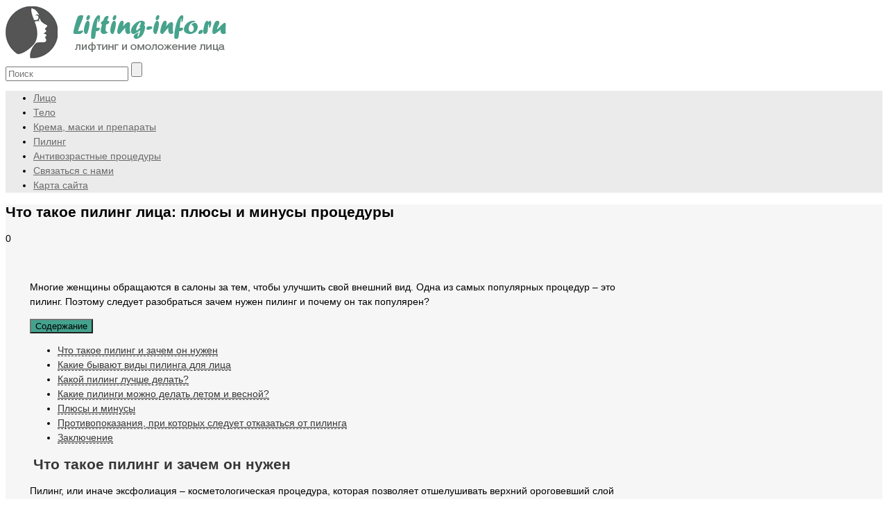

--- FILE ---
content_type: text/html; charset=UTF-8
request_url: https://lifting-info.ru/piling/chto-takoe-piling-litsa-plyusy-i-minusy-protsedury.html
body_size: 34509
content:
<!DOCTYPE html> <html lang="ru-RU" prefix="og: http://ogp.me/ns#"> <head> <meta charset="utf-8"/> <meta name="viewport" content="width=device-width, initial-scale=1.0"> <!--[if lt IE 9]><script src="https://cdnjs.cloudflare.com/ajax/libs/html5shiv/3.7.3/html5shiv.min.js"></script><![endif]--> <link rel="shortcut icon" href="https://lifting-info.ru/wp-content/webpc-passthru.php?src=https://lifting-info.ru/wp-content/uploads/2019/11/cropped-lift-logo3-32x32.png&amp;nocache=1" type="image/x-icon"/> <title>Что такое пилинг лица. Для чего нужна данная процедура</title> <meta name='robots' content='max-image-preview:large'/> <style>img:is([sizes="auto" i], [sizes^="auto," i]) { contain-intrinsic-size: 3000px 1500px }</style> <!-- This site is optimized with the Yoast SEO Premium plugin v7.4.2 - https://yoast.com/wordpress/plugins/seo/ --> <meta name="description" content="Для чего нужен пилинг лица. Что это за процедура. Достоинства и недостатки. Какой пилинг лучше делать летом и весной. Читайте в данной статье"/> <link rel="canonical" href="https://lifting-info.ru/piling/chto-takoe-piling-litsa-plyusy-i-minusy-protsedury.html"/> <link rel="publisher" href="https://plus.google.com/u/0/115968637025224355166"/> <meta property="og:locale" content="ru_RU"/> <meta property="og:type" content="article"/> <meta property="og:title" content="Что такое пилинг лица. Для чего нужна данная процедура"/> <meta property="og:description" content="Для чего нужен пилинг лица. Что это за процедура. Достоинства и недостатки. Какой пилинг лучше делать летом и весной. Читайте в данной статье"/> <meta property="og:url" content="https://lifting-info.ru/piling/chto-takoe-piling-litsa-plyusy-i-minusy-protsedury.html"/> <meta property="og:site_name" content="Лифтинг и подтяжка кожи"/> <meta property="article:section" content="Пилинг"/> <meta property="article:published_time" content="2019-04-05T19:55:12+03:00"/> <meta property="og:image" content="https://lifting-info.ru/wp-content/webpc-passthru.php?src=https://lifting-info.ru/wp-content/uploads/2019/04/saveface-002-peel-banner-625x659.jpg&amp;nocache=1"/> <meta property="og:image:secure_url" content="https://lifting-info.ru/wp-content/webpc-passthru.php?src=https://lifting-info.ru/wp-content/uploads/2019/04/saveface-002-peel-banner-625x659.jpg&amp;nocache=1"/> <meta property="og:image:width" content="625"/> <meta property="og:image:height" content="659"/> <meta name="twitter:card" content="summary"/> <meta name="twitter:description" content="Для чего нужен пилинг лица. Что это за процедура. Достоинства и недостатки. Какой пилинг лучше делать летом и весной. Читайте в данной статье"/> <meta name="twitter:title" content="Что такое пилинг лица. Для чего нужна данная процедура"/> <meta name="twitter:image" content="https://lifting-info.ru/wp-content/webpc-passthru.php?src=https://lifting-info.ru/wp-content/uploads/2019/04/saveface-002-peel-banner-625x659.jpg&amp;nocache=1"/> <script type='application/ld+json'>{"@context":"https:\/\/schema.org","@type":"Person","url":"https:\/\/lifting-info.ru\/","sameAs":["https:\/\/plus.google.com\/u\/0\/115968637025224355166"],"@id":"#person","name":"miko"}</script> <!-- / Yoast SEO Premium plugin. --> <link rel='stylesheet' id='wp-block-library-css' href='https://lifting-info.ru/wp-includes/css/dist/block-library/style.min.css' media='all'/> <style id='classic-theme-styles-inline-css' type='text/css'> /*! This file is auto-generated */ .wp-block-button__link{color:#fff;background-color:#32373c;border-radius:9999px;box-shadow:none;text-decoration:none;padding:calc(.667em + 2px) calc(1.333em + 2px);font-size:1.125em}.wp-block-file__button{background:#32373c;color:#fff;text-decoration:none} </style> <style id='global-styles-inline-css' type='text/css'> :root{--wp--preset--aspect-ratio--square: 1;--wp--preset--aspect-ratio--4-3: 4/3;--wp--preset--aspect-ratio--3-4: 3/4;--wp--preset--aspect-ratio--3-2: 3/2;--wp--preset--aspect-ratio--2-3: 2/3;--wp--preset--aspect-ratio--16-9: 16/9;--wp--preset--aspect-ratio--9-16: 9/16;--wp--preset--color--black: #000000;--wp--preset--color--cyan-bluish-gray: #abb8c3;--wp--preset--color--white: #ffffff;--wp--preset--color--pale-pink: #f78da7;--wp--preset--color--vivid-red: #cf2e2e;--wp--preset--color--luminous-vivid-orange: #ff6900;--wp--preset--color--luminous-vivid-amber: #fcb900;--wp--preset--color--light-green-cyan: #7bdcb5;--wp--preset--color--vivid-green-cyan: #00d084;--wp--preset--color--pale-cyan-blue: #8ed1fc;--wp--preset--color--vivid-cyan-blue: #0693e3;--wp--preset--color--vivid-purple: #9b51e0;--wp--preset--gradient--vivid-cyan-blue-to-vivid-purple: linear-gradient(135deg,rgba(6,147,227,1) 0%,rgb(155,81,224) 100%);--wp--preset--gradient--light-green-cyan-to-vivid-green-cyan: linear-gradient(135deg,rgb(122,220,180) 0%,rgb(0,208,130) 100%);--wp--preset--gradient--luminous-vivid-amber-to-luminous-vivid-orange: linear-gradient(135deg,rgba(252,185,0,1) 0%,rgba(255,105,0,1) 100%);--wp--preset--gradient--luminous-vivid-orange-to-vivid-red: linear-gradient(135deg,rgba(255,105,0,1) 0%,rgb(207,46,46) 100%);--wp--preset--gradient--very-light-gray-to-cyan-bluish-gray: linear-gradient(135deg,rgb(238,238,238) 0%,rgb(169,184,195) 100%);--wp--preset--gradient--cool-to-warm-spectrum: linear-gradient(135deg,rgb(74,234,220) 0%,rgb(151,120,209) 20%,rgb(207,42,186) 40%,rgb(238,44,130) 60%,rgb(251,105,98) 80%,rgb(254,248,76) 100%);--wp--preset--gradient--blush-light-purple: linear-gradient(135deg,rgb(255,206,236) 0%,rgb(152,150,240) 100%);--wp--preset--gradient--blush-bordeaux: linear-gradient(135deg,rgb(254,205,165) 0%,rgb(254,45,45) 50%,rgb(107,0,62) 100%);--wp--preset--gradient--luminous-dusk: linear-gradient(135deg,rgb(255,203,112) 0%,rgb(199,81,192) 50%,rgb(65,88,208) 100%);--wp--preset--gradient--pale-ocean: linear-gradient(135deg,rgb(255,245,203) 0%,rgb(182,227,212) 50%,rgb(51,167,181) 100%);--wp--preset--gradient--electric-grass: linear-gradient(135deg,rgb(202,248,128) 0%,rgb(113,206,126) 100%);--wp--preset--gradient--midnight: linear-gradient(135deg,rgb(2,3,129) 0%,rgb(40,116,252) 100%);--wp--preset--font-size--small: 13px;--wp--preset--font-size--medium: 20px;--wp--preset--font-size--large: 36px;--wp--preset--font-size--x-large: 42px;--wp--preset--spacing--20: 0.44rem;--wp--preset--spacing--30: 0.67rem;--wp--preset--spacing--40: 1rem;--wp--preset--spacing--50: 1.5rem;--wp--preset--spacing--60: 2.25rem;--wp--preset--spacing--70: 3.38rem;--wp--preset--spacing--80: 5.06rem;--wp--preset--shadow--natural: 6px 6px 9px rgba(0, 0, 0, 0.2);--wp--preset--shadow--deep: 12px 12px 50px rgba(0, 0, 0, 0.4);--wp--preset--shadow--sharp: 6px 6px 0px rgba(0, 0, 0, 0.2);--wp--preset--shadow--outlined: 6px 6px 0px -3px rgba(255, 255, 255, 1), 6px 6px rgba(0, 0, 0, 1);--wp--preset--shadow--crisp: 6px 6px 0px rgba(0, 0, 0, 1);}:where(.is-layout-flex){gap: 0.5em;}:where(.is-layout-grid){gap: 0.5em;}body .is-layout-flex{display: flex;}.is-layout-flex{flex-wrap: wrap;align-items: center;}.is-layout-flex > :is(*, div){margin: 0;}body .is-layout-grid{display: grid;}.is-layout-grid > :is(*, div){margin: 0;}:where(.wp-block-columns.is-layout-flex){gap: 2em;}:where(.wp-block-columns.is-layout-grid){gap: 2em;}:where(.wp-block-post-template.is-layout-flex){gap: 1.25em;}:where(.wp-block-post-template.is-layout-grid){gap: 1.25em;}.has-black-color{color: var(--wp--preset--color--black) !important;}.has-cyan-bluish-gray-color{color: var(--wp--preset--color--cyan-bluish-gray) !important;}.has-white-color{color: var(--wp--preset--color--white) !important;}.has-pale-pink-color{color: var(--wp--preset--color--pale-pink) !important;}.has-vivid-red-color{color: var(--wp--preset--color--vivid-red) !important;}.has-luminous-vivid-orange-color{color: var(--wp--preset--color--luminous-vivid-orange) !important;}.has-luminous-vivid-amber-color{color: var(--wp--preset--color--luminous-vivid-amber) !important;}.has-light-green-cyan-color{color: var(--wp--preset--color--light-green-cyan) !important;}.has-vivid-green-cyan-color{color: var(--wp--preset--color--vivid-green-cyan) !important;}.has-pale-cyan-blue-color{color: var(--wp--preset--color--pale-cyan-blue) !important;}.has-vivid-cyan-blue-color{color: var(--wp--preset--color--vivid-cyan-blue) !important;}.has-vivid-purple-color{color: var(--wp--preset--color--vivid-purple) !important;}.has-black-background-color{background-color: var(--wp--preset--color--black) !important;}.has-cyan-bluish-gray-background-color{background-color: var(--wp--preset--color--cyan-bluish-gray) !important;}.has-white-background-color{background-color: var(--wp--preset--color--white) !important;}.has-pale-pink-background-color{background-color: var(--wp--preset--color--pale-pink) !important;}.has-vivid-red-background-color{background-color: var(--wp--preset--color--vivid-red) !important;}.has-luminous-vivid-orange-background-color{background-color: var(--wp--preset--color--luminous-vivid-orange) !important;}.has-luminous-vivid-amber-background-color{background-color: var(--wp--preset--color--luminous-vivid-amber) !important;}.has-light-green-cyan-background-color{background-color: var(--wp--preset--color--light-green-cyan) !important;}.has-vivid-green-cyan-background-color{background-color: var(--wp--preset--color--vivid-green-cyan) !important;}.has-pale-cyan-blue-background-color{background-color: var(--wp--preset--color--pale-cyan-blue) !important;}.has-vivid-cyan-blue-background-color{background-color: var(--wp--preset--color--vivid-cyan-blue) !important;}.has-vivid-purple-background-color{background-color: var(--wp--preset--color--vivid-purple) !important;}.has-black-border-color{border-color: var(--wp--preset--color--black) !important;}.has-cyan-bluish-gray-border-color{border-color: var(--wp--preset--color--cyan-bluish-gray) !important;}.has-white-border-color{border-color: var(--wp--preset--color--white) !important;}.has-pale-pink-border-color{border-color: var(--wp--preset--color--pale-pink) !important;}.has-vivid-red-border-color{border-color: var(--wp--preset--color--vivid-red) !important;}.has-luminous-vivid-orange-border-color{border-color: var(--wp--preset--color--luminous-vivid-orange) !important;}.has-luminous-vivid-amber-border-color{border-color: var(--wp--preset--color--luminous-vivid-amber) !important;}.has-light-green-cyan-border-color{border-color: var(--wp--preset--color--light-green-cyan) !important;}.has-vivid-green-cyan-border-color{border-color: var(--wp--preset--color--vivid-green-cyan) !important;}.has-pale-cyan-blue-border-color{border-color: var(--wp--preset--color--pale-cyan-blue) !important;}.has-vivid-cyan-blue-border-color{border-color: var(--wp--preset--color--vivid-cyan-blue) !important;}.has-vivid-purple-border-color{border-color: var(--wp--preset--color--vivid-purple) !important;}.has-vivid-cyan-blue-to-vivid-purple-gradient-background{background: var(--wp--preset--gradient--vivid-cyan-blue-to-vivid-purple) !important;}.has-light-green-cyan-to-vivid-green-cyan-gradient-background{background: var(--wp--preset--gradient--light-green-cyan-to-vivid-green-cyan) !important;}.has-luminous-vivid-amber-to-luminous-vivid-orange-gradient-background{background: var(--wp--preset--gradient--luminous-vivid-amber-to-luminous-vivid-orange) !important;}.has-luminous-vivid-orange-to-vivid-red-gradient-background{background: var(--wp--preset--gradient--luminous-vivid-orange-to-vivid-red) !important;}.has-very-light-gray-to-cyan-bluish-gray-gradient-background{background: var(--wp--preset--gradient--very-light-gray-to-cyan-bluish-gray) !important;}.has-cool-to-warm-spectrum-gradient-background{background: var(--wp--preset--gradient--cool-to-warm-spectrum) !important;}.has-blush-light-purple-gradient-background{background: var(--wp--preset--gradient--blush-light-purple) !important;}.has-blush-bordeaux-gradient-background{background: var(--wp--preset--gradient--blush-bordeaux) !important;}.has-luminous-dusk-gradient-background{background: var(--wp--preset--gradient--luminous-dusk) !important;}.has-pale-ocean-gradient-background{background: var(--wp--preset--gradient--pale-ocean) !important;}.has-electric-grass-gradient-background{background: var(--wp--preset--gradient--electric-grass) !important;}.has-midnight-gradient-background{background: var(--wp--preset--gradient--midnight) !important;}.has-small-font-size{font-size: var(--wp--preset--font-size--small) !important;}.has-medium-font-size{font-size: var(--wp--preset--font-size--medium) !important;}.has-large-font-size{font-size: var(--wp--preset--font-size--large) !important;}.has-x-large-font-size{font-size: var(--wp--preset--font-size--x-large) !important;} :where(.wp-block-post-template.is-layout-flex){gap: 1.25em;}:where(.wp-block-post-template.is-layout-grid){gap: 1.25em;} :where(.wp-block-columns.is-layout-flex){gap: 2em;}:where(.wp-block-columns.is-layout-grid){gap: 2em;} :root :where(.wp-block-pullquote){font-size: 1.5em;line-height: 1.6;} </style> <link rel='stylesheet' id='googlefont-css' href='//lifting-info.ru/wp-content/uploads/omgf/googlefont/googlefont.css?ver=1700548655' media='all'/> <link data-minify="1" rel='stylesheet' id='sky-style-css' href='https://lifting-info.ru/wp-content/cache/min/1/wp-content/themes/sky/style.css?ver=1757796005' media='all'/> <link data-minify="1" rel='stylesheet' id='recent-posts-widget-with-thumbnails-public-style-css' href='https://lifting-info.ru/wp-content/cache/min/1/wp-content/plugins/recent-posts-widget-with-thumbnails/public.css?ver=1757796005' media='all'/> <link data-minify="1" rel='stylesheet' id='wp-pagenavi-css' href='https://lifting-info.ru/wp-content/cache/min/1/wp-content/plugins/wp-pagenavi/pagenavi-css.css?ver=1757796005' media='all'/> <script type="text/javascript" src="https://ajax.googleapis.com/ajax/libs/jquery/1/jquery.min.js" id="jquery-js" data-rocket-defer defer></script> <style>.pseudo-clearfy-link { color: #008acf; cursor: pointer;}.pseudo-clearfy-link:hover { text-decoration: none;}</style><style> .c_main { width: calc(100% - 330px); } .c_sidebar { width: 300px; } .c_single .c_txt { padding: 35px; } .c_single .c_txt h2::before, .c_single .c_txt h3::before, .desc h2::before, .desc h3::before, .fseo_cat_descr_bottom h2::before, .fseo_cat_descr_bottom h3::before { left: -35px; } .c_single .c_txt h2, .c_single .c_txt h3, .desc h2, .desc h3, .fseo_cat_descr_bottom h2, .fseo_cat_descr_bottom h3 { padding-left: 5px; } @media screen and (max-width: 1200px) { body .c_main { width: calc(100% - 330px); } body .c_sidebar { width: 300px; } } @media screen and (max-width: 800px) { body .c_main { width: 100%; } } @media screen and (max-width: 1000px) { body .c_single .c_txt h2::before, body .c_single .c_txt h3::before, body .desc h2::before, body .desc h3::before { left: -35px; } } body input, body textarea { font-family: 'Ubuntu', sans-serif } body .s_box.widget_recent_entries ul li a { color: #1cb5df; border-color: #1cb5df; } body .c_txt table:not(.tablepress) tr:first-child, .desc table:not(.tablepress) tr:first-child { background: #44a38e !important } body .c_txt table:not(.tablepress) tr:first-child td, .desc table:not(.tablepress) tr:first-child td { border: 1px solid #109dc4 !important } body .c_txt table:not(.tablepress) tr:not(:first-child) td, .desc table:not(.tablepress) tr:not(:first-child) td, .c_txt table:not(.tablepress) tr:not(:first-child) td:first-child, .desc table:not(.tablepress) tr:not(:first-child) td:first-child { border: 1px solid #e8e8e8 !important } body { font: 14px/21px 'Ubuntu', sans-serif } body .c_start, body .c_start-cat .slick-list::before, body .c_start-cat .slick-list::after, body .c_interest-cat .slick-arrow:hover, body .c_data-chapter, body .c_single .c_txt h2::before, body .c_single .c_txt h3::before, body .desc h2::before, body .desc h3::before, body .democracy input[type="submit"].dem-button:hover, body .c_single-gocomm, body .c_comment-form input[type="submit"]:hover { background-color: #44a38e; } body .democracy input[type="submit"].dem-button:hover, body .c_comment-form input[type="submit"]:hover, body .c_interest-cat .slick-arrow:hover { border-color: #44a38e; } body .c_comment-form a { color: #44a38e; } ul.contents { display: block; } .toc-header__button:before { transform: rotate(-135deg); } body .c_chapter ul li::before { border-top: 2px solid #44a38e; border-right: 2px solid #44a38e; } body .c_txt ol > li::before, body .desc ol > li:before { border-bottom: 2px solid #44a38e; } body .c_start-head { color: #383838; } body .s_box ul li a { color: #44a38e; border-color: #44a38e } .tagcloud a { background: #44a38e; color: #ffffff; } body .s_box ul.children li a { color: #383838; border-color: #383838 } body .c_interest-head, body .c_comment-head, body .c_txt h2, body .c_txt h3, body .c_txt h4, body .c_txt h5, body .c_txt h6, body .desc h2, body .desc h3, body .desc h4, body .desc h5, body .desc h6, body .c_cat h1 { color: #383838; } body .s_rescomm-num, body .desc blockquote::before, body .c_comment-form label, body .form-textarea label, body .c_comment-form label, .form-textarea label, .c_comment-form label, .form-textarea label, .add_comment_name_email label { background-color: #383838; } body .header { background-color: #ffffff; } body .h_menu ul li a, body .h_menu ul li span { color: #999898; } body .c_content { background-color: #f6f6f6; ; } body .h_nav { position: sticky; top: 0; z-index:9999; } body .h_nav, body .h_nav ul { background-color: #ebebeb; } body .h_nav ul li a, body .h_nav ul li span { color: #6a6a6a; } body .h_nav ul li ul.sub-menu li a { color: #6a6a6a; } body .h_nav-btn span, body .h_nav-btn span::before, body .h_nav-btn span::after { background: #6a6a6a; } body .header .h_logo { color: #383838; } body .footer .f_logo { color: #383838; } body .h_nav ul li::before { background-color: #cdcdcd; } body .c_now { background-color: #ffffff; } body .c_now-head { color: #999898; } body .c_now .c_now-item a { color: #383838; } body .footer { background-color: #ffffff; } body .f_menu ul li a, body .f_menu ul li span { color: #6a6a6a; } body .f_menu ul li::before { background-color: #cacaca; } body .f_copy { color: #999898; } body .c_single .c_txt a, body .desc a { border-bottom: 1px dashed #383838; color: #383838; } body .f_ontop { background-color: #5e5e5e; } body .f_ontop::before { border-top: 2px solid #ffffff; border-left: 2px solid #ffffff; } body .s_head { color: #383838; border-bottom: 7px solid #e1e1e1 } body .s_item-cat { background-color: #44a38e } body .s_item-cat:hover { background-color: #383838 } body .h_nav ul li.menu-item-has-children .fa { color: #383838 } body .h_nav ul ul.sub-menu li.menu-item-has-children .fa { color: #383838 } body .c_interest-head { color: } body .c_interest, body .c_interest-cat::before { background-color: #ebebeb } body .c_chapter { background: transparent } body .toc-header__button { background-color: #44a38e } body .c_data-chapter { background-color: #44a38e } body .toc-content ul li a, .entry-content .kc__wrap ul.contents li a { color: #383838 !important } body .toc-content ul li a:hover, .entry-content .kc__wrap ul.contents li a:hover { border-color: #383838 !important } body .toc-content ul li:before, body .entry-content .kc__wrap ul.contents li:before, body .c_chapter ul li:before { border-top: 2px solid #44a38e; border-right: 2px solid #44a38e; } body .c_txt blockquote, body .desc blockquote, body .fseo_cat_descr_bottom blockquote { background-color: #f0f0f0 } body .c_txt blockquote::before, body .desc blockquote::before, body .fseo_cat_descr_bottom blockquote::before { background-color: #44a38e } body .c_txt blockquote.lightbulb, body .desc blockquote.lightbulb, body .fseo_cat_descr_bottom blockquote.lightbulb { background-color: #f0f0f0 } body .c_txt blockquote.lightbulb::before, body .desc blockquote.lightbulb::before, body .fseo_cat_descr_bottom blockquote.lightbulb::before { background-color: #44a38e } body .c_txt blockquote.speaker, body .desc blockquote.speaker, body .fseo_cat_descr_bottom blockquote.speaker { background-color: #f0f0f0 } body .c_txt blockquote.speaker::before, body .desc blockquote.speaker::before, body .fseo_cat_descr_bottom blockquote.speaker::before { background-color: #44a38e } body .c_txt blockquote.comments, body .desc blockquote.comments, body .fseo_cat_descr_bottom blockquote.comments { background-color: #f0f0f0 } body .c_txt blockquote.comments::before, body .desc blockquote.comments::before, body .fseo_cat_descr_bottom blockquote.comments::before { background-color: #44a38e } body .c_txt blockquote.exclamation, body .desc blockquote.exclamation, body .fseo_cat_descr_bottom blockquote.exclamation { background-color: #f0f0f0 } body .c_txt blockquote.exclamation::before, body .desc blockquote.exclamation::before, body .fseo_cat_descr_bottom blockquote.exclamation::before { background-color: #44a38e } body .c_txt blockquote.info, body .desc blockquote.info, body .fseo_cat_descr_bottom blockquote.info { background-color: #f0f0f0 } body .c_txt blockquote.info::before, body .desc blockquote.info::before, body .fseo_cat_descr_bottom blockquote.info::before { background-color: #44a38e } body .c_txt blockquote.question, body .desc blockquote.question, body .fseo_cat_descr_bottom blockquote.question { background-color: #f0f0f0 } body .c_txt blockquote.question::before, body .desc blockquote.question::before, body .fseo_cat_descr_bottom blockquote.question::before { background-color: #44a38e } body .c_now-list .slick-arrow, .c_interest-cat .slick-arrow { border: 1px solid #d7d7d7; color: #d7d7d7; } .c_now-list .slick-arrow:hover, .c_interest-cat .slick-arrow:hover { background-color: #383838; color: #fff; border: 1px solid #383838; } .c_single-top, .c_thumb { min-height: px; } @media (max-width: 900px) { body .h_nav ul li ul.sub-menu li a { color: #6a6a6a; } body .h_nav ul ul.sub-menu li.menu-item-has-children .fa { } } .kc__wrap {display: block;} .type-page .kc__wrap {display: block;} </style> <link rel="icon" href="https://lifting-info.ru/wp-content/webpc-passthru.php?src=https://lifting-info.ru/wp-content/uploads/2019/11/cropped-lift-logo3-32x32.png&amp;nocache=1" sizes="32x32"/> <link rel="icon" href="https://lifting-info.ru/wp-content/webpc-passthru.php?src=https://lifting-info.ru/wp-content/uploads/2019/11/cropped-lift-logo3-192x192.png&amp;nocache=1" sizes="192x192"/> <link rel="apple-touch-icon" href="https://lifting-info.ru/wp-content/webpc-passthru.php?src=https://lifting-info.ru/wp-content/uploads/2019/11/cropped-lift-logo3-180x180.png&amp;nocache=1"/> <meta name="msapplication-TileImage" content="https://lifting-info.ru/wp-content/webpc-passthru.php?src=https://lifting-info.ru/wp-content/uploads/2019/11/cropped-lift-logo3-270x270.png&amp;nocache=1"/> <!--noptimize--><script data-noptimize="" data-wpfc-render="false">
/* <![CDATA[ */
window.fpm_settings = {"timer_text":"\u0417\u0430\u043a\u0440\u044b\u0442\u044c \u0447\u0435\u0440\u0435\u0437","lazyload":"false","threshold":"300","dublicate":"false","rtb":"false","sidebar":"false","selector":".fpm_end","bottom":"10","ajaxUrl":"https:\/\/lifting-info.ru\/wp-admin\/admin-ajax.php","ip_to_block":"https:\/\/lifting-info.ru\/ip.html","get_ip":"https:\/\/lifting-info.ru\/wp-content\/plugins\/flatpm-wp\/ip.php","speed":"300","overlay":"false","locale":"ru","key":"U2R1elQ1TzNENElVcTF6","role":"not_logged_in"};
/* ]]> */
</script> <!--/noptimize--><!--noptimize--> <noscript data-noptimize id="fpm_modul"> <style> html{max-width:100vw} .fpm-async:not([data-fpm-type="outgoing"]) + .fpm-async:not([data-fpm-type="outgoing"]){display:none} [data-fpm-type]{background-color:transparent;transition:background-color .2s ease} [data-fpm-type]{position:relative;overflow:hidden;border-radius:3px;z-index:0} .fpm-cross{transition:box-shadow .2s ease;position:absolute;top:-0px;right:0;width:34px;height:34px;background:#000000;display:block;cursor:pointer;z-index:99;border:none;padding:0;min-width:0;min-height:0} .fpm-cross:hover{box-shadow:0 0 0 50px rgba(0,0,0,.2) inset} .fpm-cross:after, .fpm-cross:before{transition:transform .3s ease;content:'';display:block;position:absolute;top:0;left:0;right:0;bottom:0;width:calc(34px / 2);height:3px;background:#ffffff;transform-origin:center;transform:rotate(45deg);margin:auto} .fpm-cross:before{transform:rotate(-45deg)} .fpm-cross:hover:after{transform:rotate(225deg)} .fpm-cross:hover:before{transform:rotate(135deg)} .fpm-timer{position:absolute;top:-0px;right:0;padding:0 15px;color:#ffffff;background:#000000;line-height:34px;height:34px;text-align:center;font-size:14px;z-index:99} [data-fpm-type="outgoing"].center .fpm-timer,[data-fpm-type="outgoing"].center .fpm-cross{top:0!important} .fpm-timer span{font-size:16px;font-weight:600} [data-fpm-type="outgoing"]{transition:transform 300ms ease,opacity 300ms ease,min-width 0s;transition-delay:0s,0s,.3s;position:fixed;min-width:250px!important;z-index:9999;opacity:0;background:#ffffff;pointer-events:none;will-change:transform;overflow:visible;max-width:100vw} [data-fpm-type="outgoing"]:after{content:'';position:absolute;top:0;left:0;right:0;bottom:0;z-index:1;pointer-events:all} [data-fpm-type="outgoing"].fpm-show:after{pointer-events:none} [data-fpm-type="outgoing"] *{max-width:none} [data-fpm-type="outgoing"].left-top [id*="yandex_rtb_"], [data-fpm-type="outgoing"].right-top [id*="yandex_rtb_"], [data-fpm-type="outgoing"].left-center [id*="yandex_rtb_"], [data-fpm-type="outgoing"].right-center [id*="yandex_rtb_"], [data-fpm-type="outgoing"].left-bottom [id*="yandex_rtb_"], [data-fpm-type="outgoing"].right-bottom [id*="yandex_rtb_"]{max-width:336px;min-width:160px} [data-fpm-type].no-preloader:after,[data-fpm-type].no-preloader:before, [data-fpm-type="outgoing"]:after,[data-fpm-type="outgoing"]:before{display:none} [data-fpm-type="outgoing"].fpm-show{opacity:1;pointer-events:all;min-width:0!important} [data-fpm-type="outgoing"].center{position:fixed;top:50%;left:50%;height:auto;z-index:-2;opacity:0;transform:translateX(-50%) translateY(-50%) scale(.6)} [data-fpm-type="outgoing"].center.fpm-show{transform:translateX(-50%) translateY(-50%) scale(1);opacity:1} [data-fpm-type="outgoing"].center.fpm-show{z-index:2000} [data-fpm-type="outgoing"].left-top{top:0;left:0;transform:translateX(-100%)} [data-fpm-type="outgoing"].top-center{top:0;left:50%;transform:translateX(-50%) translateY(-100%)} [data-fpm-type="outgoing"].right-top{top:0;right:0;transform:translateX(100%)} [data-fpm-type="outgoing"].left-center{top:50%;left:0;transform:translateX(-100%) translateY(-50%)} [data-fpm-type="outgoing"].right-center{top:50%;right:0;transform:translateX(100%) translateY(-50%)} [data-fpm-type="outgoing"].left-bottom{bottom:0;left:0;transform:translateX(-100%)} [data-fpm-type="outgoing"].bottom-center{bottom:0;left:50%;transform:translateX(-50%) translateY(100%)} [data-fpm-type="outgoing"].right-bottom{bottom:0;right:0;transform:translateX(100%)} [data-fpm-type="outgoing"].fpm-show.left-center, [data-fpm-type="outgoing"].fpm-show.right-center{transform:translateX(0) translateY(-50%)} [data-fpm-type="outgoing"].fpm-show.top-center, [data-fpm-type="outgoing"].fpm-show.bottom-center{transform:translateX(-50%) translateY(0)} [data-fpm-type="outgoing"].fpm-show.left-top, [data-fpm-type="outgoing"].fpm-show.right-top, [data-fpm-type="outgoing"].fpm-show.left-bottom, [data-fpm-type="outgoing"].fpm-show.right-bottom{transform:translateX(0)} .fpm-overlay{position:fixed;width:100%;height:100%;pointer-events:none;top:0;left:0;z-index:1000;opacity:0;background:#0000008a;transition:all 300ms ease;-webkit-backdrop-filter:blur(0px);backdrop-filter:blur(0px)} [data-fpm-type="outgoing"].center.fpm-show ~ .fpm-overlay{opacity:1;pointer-events:all} .fpm-fixed{position:fixed;z-index:50} .fpm-stop{position:relative;z-index:50} .fpm-preroll{position:relative;overflow:hidden;display:block} .fpm-preroll.hasIframe{padding-bottom:56.25%;height:0} .fpm-preroll iframe{display:block;width:100%;height:100%;position:absolute} .fpm-preroll_flex{display:flex;align-items:center;justify-content:center;position:absolute;top:0;left:0;right:0;bottom:0;background:rgba(0,0,0,.65);opacity:0;transition:opacity .35s ease;z-index:2} .fpm-preroll_flex.fpm-show{opacity:1} .fpm-preroll_flex.fpm-hide{pointer-events:none;z-index:-1} .fpm-preroll_item{position:relative;max-width:calc(100% - 68px);max-height:100%;z-index:-1;pointer-events:none;cursor:default} .fpm-preroll_flex.fpm-show .fpm-preroll_item{z-index:3;pointer-events:all} .fpm-preroll_flex .fpm-timer, .fpm-preroll_flex .fpm-cross{top:10px!important;right:10px!important} .fpm-preroll_hover{position:absolute;top:0;left:0;right:0;bottom:0;width:100%;height:100%;z-index:2} .fpm-preroll_flex:not(.fpm-show) .fpm-preroll_hover{cursor:pointer} .fpm-hoverroll{position:relative;overflow:hidden;display:block} .fpm-hoverroll_item{position:absolute;bottom:0;left:50%;margin:auto;transform:translateY(100%) translateX(-50%);transition:all 300ms ease;z-index:1000;max-height:100%} .fpm-preroll_item [id*="yandex_rtb_"], .fpm-hoverroll_item [id*="yandex_rtb_"]{min-width:160px} .fpm-hoverroll:hover .fpm-hoverroll_item:not(.fpm-hide){transform:translateY(0) translateX(-50%)} .fpm-slider{display:grid} .fpm-slider > *{grid-area:1/1;margin:auto;opacity:0;transform:translateX(200px);transition:all 420ms ease;pointer-events:none;width:100%;z-index:0} .fpm-slider > *.fpm-hide{transform:translateX(-100px)!important;opacity:0!important;z-index:0!important} .fpm-slider > *.fpm-show{transform:translateX(0);pointer-events:all;opacity:1;z-index:1} .fpm-slider .fpm-timeline{width:100%;height:2px;background:#f6f5ff;position:relative} .fpm-slider .fpm-timeline:after{content:'';position:absolute;background:#d5ceff;height:100%;transition:all 300ms ease;width:0} .fpm-slider > *.fpm-show .fpm-timeline:after{animation:timeline var(--duration) ease} .fpm-slider > *:hover .fpm-timeline:after{animation:timeline-hover} .fpm-slider > *:after{content:'';position:absolute;top:0;left:0;right:0;bottom:0;z-index:1;pointer-events:all} .fpm-slider > *.fpm-show:after{pointer-events:none} @keyframes timeline-hover{} @keyframes timeline{0% {width:0}100% {width:100%}} .fpm-interscroller-wrapper{position:relative;width:100%;max-width:100%;height:var(--height)} .fpm-interscroller{position:absolute;top:0;left:0;width:100%;height:100%;clip:rect(0,auto,auto,0);background:var(--background)} .fpm-interscroller + div{position:absolute;bottom:0;left:0;right:0;top:0;margin:auto;display:block;height:1px} .fpm-interscroller-inner{position:fixed;top:50%;transform:translate(0,-50%);max-width:100%;display:flex;justify-content:center;align-items:center;width:var(--width)} .fpm-interscroller-inner > div{min-width:100px;min-height:100px} .fpm-interscroller-text{position:absolute;text-align:center;padding:10px;background:var(--background);color:var(--color);font-size:14px;z-index:1;line-height:1.4} .fpm-interscroller-text.top{top:0;left:0;right:0} .fpm-interscroller-text.bottom{bottom:0;left:0;right:0} </style> </noscript> <!--/noptimize--> <!--noptimize--> <script data-noptimize="" data-wpfc-render="false">
/* <![CDATA[ */
fpm_settings.selector="true"===fpm_settings.sidebar?fpm_settings.selector:".fpm_end",!NodeList.prototype.forEach&&Array.prototype.forEach&&(NodeList.prototype.forEach=Array.prototype.forEach),window.yaContextCb=window.yaContextCb||[],window.fpm_shuffleArray=function(e){for(var t=e.length-1;0<t;t--){var n=Math.floor(Math.random()*(t+1)),r=e[t];e[t]=e[n],e[n]=r}return e},window.fpm_queryAll=function(t,e,n){try{n="true"===(n=n||"true");var r=!1;["!>","!","!^","!~","!+",":after(",":after-sibling(",":before(",":before-sibling(",":contains(",":icontains(",":starts-with(",":istarts-with(",":ends-with(",":iends-with(",":first(",":has(",":has-sibling("].forEach(function(e){t.includes(e)&&(r=!0)});var o=[];if(r){if(!e)return[];for(var i=document.evaluate(e,document,null,XPathResult.ORDERED_NODE_SNAPSHOT_TYPE,null),a=0,s=i.snapshotLength;a<s;a++)o.push(i.snapshotItem(a))}else o=Array.from(document.querySelectorAll(t));return n||(o=o.filter(function(e){return fpm_user.until_child.includes(e)})),o}catch(e){return fpm_user.debug&&console.log(e),[]}},window.fpm_debug=function(e,t){fpm_user.debug&&(t=t||"the reason is not established",console.log("%cID: "+e,"color: white; background: #ec5555"),console.log("URL: "+window.fpm_settings.ajaxUrl.replace("admin-ajax.php","")+"admin.php?page=fpm_blocks&id="+e),console.log("Reason: "+t),console.log("=".repeat(27)))},window.fpm_ipv6Normalize=function(e){var t=(e=e.toLowerCase()).split(/\:\:/g);if(2<t.length)return!1;var n=[];if(1===t.length){if(8!==(n=e.split(/\:/g)).length)return!1}else if(2===t.length){var e=t[0],t=t[1],r=e.split(/\:/g),o=t.split(/\:/g);for(i in r)n[i]=r[i];for(var i=o.length;0<i;--i)n[7-(o.length-i)]=o[i-1]}for(i=0;i<8;++i)void 0===n[i]&&(n[i]="0000"),n[i]=fpm_ipv6LeftPad(n[i],"0",4);return n.join(":")},window.fpm_ipv6LeftPad=function(e,t,n){n=t.repeat(n);return e.length<n.length&&(e=n.substring(0,n.length-e.length)+e),e},window.fpm_ipToInt=function(e){var t=[];return e.includes(":")?(fpm_ipv6Normalize(e).split(":").forEach(function(e){t.push(parseInt(e,16).toString(2).padStart(16,"0"))}),"function"==typeof window.BigInt&&BigInt(t.join(""),2)):(e.split(".").forEach(function(e){t.push(e.padStart(3,"0"))}),parseInt(t.join("")))},window.fpm_request_ip_api=function(){var e=new Promise(function(e,t){var n=new XMLHttpRequest;n.onreadystatechange=function(){n.readyState==XMLHttpRequest.DONE&&e(n.responseText)},n.open("GET","https://ip.mehanoid.pro/?lang="+fpm_settings.locale,!0),n.send()}),t=new Promise(function(e,t){var n=new XMLHttpRequest;n.onreadystatechange=function(){n.readyState==XMLHttpRequest.DONE&&(200==n.status?e(n.responseText):t({url:fpm_settings.ip_to_block,status:n.status,statusText:n.statusText}))},n.open("GET",fpm_settings.ip_to_block,!0),n.send()});Promise.all([e,t]).then(function(e){var t=JSON.parse(e[0]),n=e[1].split("\n").filter(Boolean);fpm_body.classList.remove("fpm_geo"),fpm_user.ccode=t.countryCode.toLowerCase(),fpm_user.country=t.country.toLowerCase(),fpm_user.city=t.city.toLowerCase(),fpm_user.isp=t.isp.toLowerCase(),fpm_setCookie("fpm_ccode",fpm_user.ccode),fpm_setCookie("fpm_country",fpm_user.country),fpm_setCookie("fpm_city",fpm_user.city),fpm_setCookie("fpm_isp",fpm_user.isp),fpm_user.ip="true",0<n.length?new Promise(function(e,t){var n=new XMLHttpRequest;n.onreadystatechange=function(){n.readyState==XMLHttpRequest.DONE&&(200==n.status?e(n.responseText):t({url:fpm_settings.get_ip,status:n.status,statusText:n.statusText}))},n.open("GET",fpm_settings.get_ip,!0),n.send()}).then(function(r){r=fpm_ipToInt(r),n.find(function(e){if(e.includes("-")){var t=e.split("-"),n=fpm_ipToInt(t[0].trim()),t=fpm_ipToInt(t[1].trim());if(r<=t&&n<=r)return fpm_user.ip="false",!0}else if(fpm_ipToInt(e.trim())==r)return fpm_user.ip="false",!0;return!1}),fpm_user.testcook&&fpm_setCookie("fpm_ip",fpm_user.ip),fpm_async_then("ip_api")}):(fpm_user.testcook&&fpm_setCookie("fpm_ip",fpm_user.ip),fpm_async_then("ip_api"))})},window.fpm_on=function(e,t,n,r,o){o=o||!1,e.addEventListener(t,function(e){for(var t=e.target;t&&t!==this;)t.matches(n)&&r.call(t,e),t=t.parentNode},{once:o})},window.fpm_contentsUnwrap=function(e){for(var t=e.parentNode;e.firstChild;)t.insertBefore(e.firstChild,e);t.removeChild(e)},window.fpm_wrap=function(e,t){e.parentNode.insertBefore(t,e),t.appendChild(e)},window.fpm_until=function(e,t,n,r){r=r||"nextElementSibling";var o=[];if(!e)return o;for(o.push(e),e=e[r];e&&(o.push(e),!e.matches(t));)e=(n&&e.matches(n),e[r]);return o},window.fpm_findSelector=function(e,t){var n=[];return t&&(e=e||[]).forEach(function(e){e.matches(t)&&n.push(e);e=e.querySelectorAll(t);e&&0<e.length&&(n=n.concat([...e]))}),n},window.fpm_toNodeList=function(e){var t=document.createDocumentFragment();return e.forEach(function(e){t.appendChild(e.cloneNode())}),t},window.fpm_jsonp=function(e,t){var n="jsonp_callback_"+Math.round(1e5*Math.random());window[n]=function(e){delete window[n],fpm_body.removeChild(r),t(e)};var r=document.createElement("script");r.src=e+(0<=e.indexOf("?")?"&":"?")+"callback="+n,fpm_body.appendChild(r)},window.flatPM_serialize=function(e,t){var n,r,o,i=[];for(n in e)e.hasOwnProperty(n)&&(r=t?t+"["+n+"]":n,o=e[n],i.push(null!==o&&"object"==typeof o?flatPM_serialize(o,r):encodeURIComponent(r)+"="+encodeURIComponent(o)));return i.join("&")},document.write=function(e){var t=document.createElement("div");document.currentScript.insertAdjacentElement("afterend",t),fpm_setHTML(t,e),fpm_stack_scripts.block||(fpm_stack_scripts.block=!0,fpm_setSCRIPT()),fpm_contentsUnwrap(t)},window.fpm_sticky=function(e,a,t){var s=e,l=null,d=t=t||0;function n(){if(null==l){for(var e=getComputedStyle(s,""),t="",n=0;n<e.length;n++)0!=e[n].indexOf("overflow")&&0!=e[n].indexOf("padding")&&0!=e[n].indexOf("border")&&0!=e[n].indexOf("outline")&&0!=e[n].indexOf("box-shadow")&&0!=e[n].indexOf("background")||(t+=e[n]+": "+e.getPropertyValue(e[n])+"; ");(l=document.createElement("div")).style.cssText=t+" box-sizing: border-box; width: "+s.offsetWidth+"px;",s.insertBefore(l,s.firstChild);for(var r=s.childNodes.length,n=1;n<r;n++)l.appendChild(s.childNodes[1]);s.style.padding="0",s.style.border="0"}s.style.height=l.getBoundingClientRect().height+"px";var o=s.getBoundingClientRect(),i=Math.round(o.top+l.getBoundingClientRect().height-a.getBoundingClientRect().bottom);o.top-d<=0?o.top-d<=i?(l.className=fpm_attr.stop,l.style.top=-i+"px"):(l.className=fpm_attr.fixed,l.style.top=d+"px"):(l.className="",l.style.top=""),window.addEventListener("resize",function(){s.children[0].style.width=getComputedStyle(s,"").width},!1)}window.addEventListener("scroll",n,!1),fpm_body.addEventListener("scroll",n,!1),n()},window.fpm_addDays=function(e,t){var n=60*e.getTimezoneOffset()*1e3,r=e.getTime(),e=new Date;return r+=864e5*t,e.setTime(r),n!=(t=60*e.getTimezoneOffset()*1e3)&&(r+=t-n,e.setTime(r)),e},window.fpm_adbDetect=function(){var e=document.createElement("div");e.id="yandex_rtb_",e.classList.add("adsbygoogle"),e.setAttribute("data-tag","flat_pm"),e.style="position:absolute;left:-9999px;top:-9999px",e.innerHTML="Adblock<br>detector",fpm_body.insertAdjacentElement("afterbegin",e);var t=document.querySelector('#yandex_rtb_.adsbygoogle[data-tag="flat_pm"]');if(!t)return!0;t=t.currentStyle||window.getComputedStyle(t,""),t=parseInt(t.height);return e.remove(),!(!isNaN(t)&&0!=t)},window.fpm_setCookie=function(e,t,n){var r,o=(n=n||{path:"/"}).expires;"number"==typeof o&&o&&((r=new Date).setTime(r.getTime()+1e3*o),o=n.expires=r),o&&o.toUTCString&&(n.expires=o.toUTCString());var i,a=e+"="+(t=encodeURIComponent(t));for(i in n){a+="; "+i;var s=n[i];!0!==s&&(a+="="+s)}document.cookie=a},window.fpm_getCookie=function(n){var e=document.cookie.split("; ").reduce(function(e,t){t=t.split("=");return t[0]===n?decodeURIComponent(t[1]):e},"");return""!=e?e:void 0},window.flatPM_testCookie=function(){var e="test_56445";try{return localStorage.setItem(e,e),localStorage.removeItem(e),!0}catch(e){return!1}},window.fpm_randomString=function(e){for(var t="",n="abcdefghijklmnopqrstuvwxyz",r=n.length,o=0;o<e;o++)t+=n.charAt(Math.floor(Math.random()*r));return t},window.fpm_randomProperty=function(e){e=Object.keys(e);return e[Math.floor(Math.random()*e.length)]},window.fpm_random=function(e,t){return Math.floor(Math.random()*(t-e+1))+e},window.flatPM_sanitizeUrlParams=function(e){return e&&["__proto__","constructor","prototype"].includes(e.toLowerCase())?e.toUpperCase():e},window.fpm_getUrlParams=function(e){var t={};e=e||window.location.href;e=(e=flatPM_sanitizeUrlParams(e))?e.split("?")[1]:window.location.search.slice(1);if(e)for(var n=(e=e.split("#")[0]).split("&"),r=0;r<n.length;r++){var o,i=n[r].split("="),a=i[0],s=void 0===i[1]||i[1],a=a.toLowerCase();"string"==typeof s&&(s=s.toLowerCase()),a.match(/\[(\d+)?\]$/)?(t[o=a.replace(/\[(\d+)?\]/,"")]||(t[o]=[]),a.match(/\[\d+\]$/)?(i=/\[(\d+)\]/.exec(a)[1],t[o][i]=s):t[o].push(s)):t[a]?(t[a]&&"string"==typeof t[a]&&(t[a]=[t[a]]),t[a].push(s)):t[a]=s}return t},window.fpm_dynamicInterval=function(e,t,n,r,o){t.autorefresh&&"0"!==t.autorefresh&&setTimeout(function(){e.innerHTML="",r<=++o&&(o=0),t=n[o],fpm_pre_setHTML(e,t.code),fpm_dynamicInterval(e,t,n,r,o)},1e3*t.autorefresh)},flatPM_testCookie()&&fpm_setCookie("fpm_visit",(parseInt(fpm_getCookie("fpm_visit"))||0)+1),window.fpm_stack_scripts={scripts:[],block:!1},window.fpm_base64test=/^([0-9a-zA-Z+/]{4})*(([0-9a-zA-Z+/]{2}==)|([0-9a-zA-Z+/]{3}=))?$/,window.fpm_then={ip_api:[],load:[]},window.fpm_titles="h1,h2,h3,h4,h5,h6",window.fpm_date=new Date,window.fpm_dateYear=fpm_date.getFullYear(),window.fpm_dateMonth=2==(fpm_date.getMonth()+1+"").length?fpm_date.getMonth()+1:"0"+(fpm_date.getMonth()+1),window.fpm_dateWeek=0===fpm_date.getDay()?6:fpm_date.getDay()-1,window.fpm_dateUTCWeek=0===fpm_date.getUTCDay()?6:fpm_date.getUTCDay()-1,window.fpm_dateDay=2==(fpm_date.getDate()+"").length?fpm_date.getDate():"0"+fpm_date.getDate(),window.fpm_dateHours=2==(fpm_date.getHours()+"").length?fpm_date.getHours():"0"+fpm_date.getHours(),window.fpm_dateUTCHours=fpm_date.getUTCHours(),window.fpm_dateMinutes=2==(fpm_date.getMinutes()+"").length?fpm_date.getMinutes():"0"+fpm_date.getMinutes(),window.fpm_increment={};var prop,fpm_modul=fpm_queryAll("noscript#fpm_modul"),fpm_modul_text="";for(prop in 0<fpm_modul.length&&(fpm_modul_text=fpm_modul[0].outerText,fpm_modul[0].remove()),window.fpm_attr={id:"",type:"",inner:"",status:"",async:"",modal:"",overlay:"",timer:"",cross:"",close_event:"",out:"",fixed:"",stop:"",preroll:"",hoverroll:"",show:"",hide:"",done:"",slider:"",timeline:"",interscroller:""},fpm_modul_text=(fpm_modul_text=fpm_modul_text.replace("<style>","")).replace("</style>",""),fpm_attr){fpm_attr[prop]=fpm_randomString(10);var regex=new RegExp("fpm-"+prop,"g"),fpm_modul_text=fpm_modul_text.replace(regex,fpm_attr[prop])}document.head.insertAdjacentHTML("beforeend","<style>"+fpm_modul_text+"</style>"),window.fpm_user={init:function(){window.fpm_body=window.fpm_body||document.querySelector("body"),this.fpm_end=document.querySelectorAll(".fpm_end"),this.fpm_end=this.fpm_end[this.fpm_end.length-1],this.fpm_start=document.querySelector(".fpm_start"),this.testcook=flatPM_testCookie(),this.browser=this.searchString(this.dataBrowser)||!1,this.os=this.searchString(this.dataOS)||!1,this.referer=this.cookieReferer(),this.winwidth=window.innerWidth,this.date=fpm_dateYear+"-"+fpm_dateMonth+"-"+fpm_dateDay,this.time=fpm_dateHours+":"+fpm_dateMinutes,this.adb=fpm_adbDetect(),this.until=fpm_until(this.fpm_start,".fpm_end"),this.textlen=this.until.map(function(e){return e.outerText}).join().replace(/(\s)+/g,"").length,this.titlelen=fpm_toNodeList(this.until).querySelectorAll(fpm_titles).length,this.country=this.cookieData("country").toLowerCase(),this.city=this.cookieData("city").toLowerCase(),this.ccode=this.cookieData("ccode").toLowerCase(),this.isp=this.cookieData("isp").toLowerCase(),this.ip=this.cookieData("ip").toLowerCase(),this.agent=navigator.userAgent,this.language=navigator.languages&&navigator.languages.length?navigator.languages[0]:navigator.userLanguage||navigator.language,this.until_child=this.until.map(function(e){return[e,Array.from(e.querySelectorAll("*"))]}).flat(1/0),this.debug=fpm_getUrlParams()["fpm-debug"],this.color_scheme=window.matchMedia&&window.matchMedia("(prefers-color-scheme: dark)").matches?"dark":"light"},cookieReferer:function(){return parent!==window?"///:iframe":fpm_user.testcook?(void 0===fpm_getCookie("fpm_referer")&&fpm_setCookie("fpm_referer",""!=document.referrer?document.referrer:"///:direct"),fpm_getCookie("fpm_referer")):""!=document.referrer?document.referrer:"///:direct"},cookieData:function(e){return fpm_user.testcook&&void 0!==fpm_getCookie("fpm_"+e)?fpm_getCookie("fpm_"+e):""},searchString:function(e){for(var t=e.length,n=0;n<t;n++){var r=e[n].str;if(r&&e[n].subStr.test(r))return e[n].id}},dataBrowser:[{str:navigator.userAgent,subStr:/YaBrowser/,id:"YaBrowser"},{str:navigator.vendor,subStr:/Apple/,id:"Safari"},{str:navigator.userAgent,subStr:/OPR/,id:"Opera"},{str:navigator.userAgent,subStr:/Firefox/,id:"Firefox"},{str:navigator.userAgent,subStr:/Edge/,id:"Edge"},{str:navigator.userAgent,subStr:/Chrome/,id:"Chrome"}],dataOS:[{str:navigator.platform,subStr:/Win/,id:"Windows"},{str:navigator.platform,subStr:/Mac/,id:"Mac"},{str:navigator.platform,subStr:/(iPhone|iPad|iPod)/,id:"iPhone"},{str:navigator.platform,subStr:/Linux/,id:"Linux"}]},window.fpm_offsetTop_with_exeptions=function(r,o){return r=r||"",o=o||"",window.exeptions_offsetTop=window.exeptions_offsetTop||[],window.exeptions_offsetTop[r]||(window.exeptions_offsetTop[r]=fpm_user.until.map(function(e){var t=Array.from(e.querySelectorAll("*")),n=[];return""!=r&&(n=fpm_queryAll(r,o,"false"),t=t.filter(function(e){return!n.includes(e)})),[e,t]}).flat(1/0).map(function(e){return{el:e,offset:Math.round(e.getBoundingClientRect().top-fpm_user.fpm_start.getBoundingClientRect().top)}}),window.exeptions_offsetTop[r])},window.fpm_textLength_with_exeptions=function(i,a){if(i=i||"",a=a||"",window.exeptions_textLength=window.exeptions_textLength||[],window.exeptions_textLength[i])return window.exeptions_textLength[i];var s=0;return window.exeptions_textLength[i]=fpm_user.until.map(function(e){if("SCRIPT"==e.tagName)return[];var t=Array.from(e.querySelectorAll("*")),n=[];""!=i&&(n=fpm_queryAll(i,a,"false"),t=t.filter(function(e){return!n.includes(e)}));var r=0,o=e.outerText.replace(/(\s)+/g,"").length;return 0<t.length&&t.forEach(function(e){var t;void 0!==e.outerText&&"SCRIPT"!=e.tagName&&(t=e.outerText.replace(/(\s)+/g,"").length,r+=t,s+=t),e.fpm_textLength=s}),s+=o-r,e.fpm_textLength=s,[e,t]}).flat(1/0),window.exeptions_textLength[i]},void 0!==fpm_getUrlParams().utm_referrer&&(fpm_setCookie("fpm_referer",fpm_getUrlParams().utm_referrer),fpm_user.referer=fpm_getUrlParams().utm_referrer),window.fpm_async_then=function(e){var t=fpm_then[e].length;if(0!=t)for(var n=0;n<t;n++){var r=fpm_then[e][n];fpm_next(r)}else fpm_then[e]=[]},window.flatPM_persentWrapper=function(e,n,t){var r=0,o=!1;return e.forEach(function(e){var t=e.outerText.replace(/(\s)+/g,"");r<n&&(r+=t.length,o=e)}),o},window.fpm_textLength_between=function(e,t,n){var r=e,o=0,i=e.outerText.length,a="data-"+fpm_attr.id;(n=n||!1)&&(o=e.outerText.length,i=0);e:do{for(var s=e;null!==s.previousElementSibling;){if((s=s.previousElementSibling).hasAttribute(a))break e;if(s.previousElementSibling===fpm_user.fpm_start){o=1e8;break e}if(0<(l=s.querySelectorAll("[data-"+fpm_attr.id+"]")).length){l=l[l.length-1];do{for(;null!==l.nextElementSibling;)o+=(l=l.nextElementSibling).outerText.length}while((l=l.parentNode)!==s);break}if(t<=(o+=s.outerText.length))break e}}while(e=e.parentNode,e!==fpm_user.fpm_start.parentNode);e=r;e:do{for(var l,s=e;null!==s.nextElementSibling;){if((s=s.nextElementSibling).hasAttribute(a))break e;if(s.nextElementSibling===fpm_user.fpm_end){i=1e8;break e}if(0<(l=s.querySelectorAll("[data-"+fpm_attr.id+"]")).length){l=l[0];do{for(;null!==l.previousElementSibling;)i+=(l=l.previousElementSibling).outerText.length}while((l=l.parentNode)!==s);break}if(t<=(i+=s.outerText.length))break e}}while(e=e.parentNode,e!==fpm_user.fpm_start.parentNode);return t<=o&&t<=i},window.fpm_interscroller_resize=function(){document.querySelectorAll("."+fpm_attr.interscroller+"-inner").forEach(function(e){e.style.setProperty("--width",e.parentNode.getBoundingClientRect().width+"px")})},window.addEventListener("resize",fpm_interscroller_resize),window.fpm_getScrollbarWidth=function(){var e=document.createElement("div");e.style.visibility="hidden",e.style.overflow="scroll",e.style.msOverflowStyle="scrollbar",document.body.appendChild(e);var t=document.createElement("div");e.appendChild(t);t=e.offsetWidth-t.offsetWidth;return e.parentNode.removeChild(e),t},window.fpm_interscrollerObserver=function(e,t){t=t||3;var n,r=parseInt(window.getComputedStyle(document.body,null).getPropertyValue("padding-right")),o=e.querySelectorAll("span.timer");function i(){return 85<100/window.innerHeight*e.getBoundingClientRect().height?e.getBoundingClientRect().bottom-document.querySelector("html").getBoundingClientRect().top-window.innerHeight:e.getBoundingClientRect().bottom-document.querySelector("html").getBoundingClientRect().top+(window.innerHeight-e.getBoundingClientRect().height)/2-window.innerHeight}document.body.style.overflow="hidden",document.body.style.paddingRight=r+fpm_getScrollbarWidth()+"px",window.scrollTo({top:i(),left:0,behavior:"smooth"}),n=setInterval(function(){window.scrollTo({top:i(),left:0,behavior:"smooth"})},100);var a=setInterval(function(){t--,o.forEach(function(e){e.innerHTML=t}),t<=0&&(document.body.style.overflow="auto",document.body.style.paddingRight=r+"px",o.forEach(function(e){e.remove()}),clearInterval(n),clearInterval(a))},1e3)},window.fpm_render_pixel_ads=function(e,t){t.xpath=t.xpath||"";var n,r,o,i,a=fpm_user.fpm_end.getBoundingClientRect().top-fpm_user.fpm_start.getBoundingClientRect().top,s=fpm_offsetTop_with_exeptions(t.exclude,t.xpath);if((t.n=t.n&&0!=t.n?t.n:1,["percent_once","px_once","center"].includes(t.type)&&("percent_once"===t.type&&(r=Math.round(window.innerHeight/100*t.n)),"px_once"===t.type&&(r=+t.n),"center"===t.type&&(r=a/2),r<(i=200+a)&&(f=[...s].sort((e,t)=>Math.abs(r-e.offset)-Math.abs(r-t.offset)),o=s.find(function(e){return e.offset===f[0].offset}).el,t.m?(t.m=+t.m,fpm_textLength_between(o,t.m)&&o.insertAdjacentElement("beforebegin",e)):o.insertAdjacentElement("beforebegin",e))),["percent_iterable","px_iterable"].includes(t.type))&&("percent_iterable"===t.type&&(r=Math.round(window.innerHeight/100*t.n),n=t.start?Math.round(window.innerHeight/100*t.start):r),"px_iterable"===t.type&&(r=+t.n,n=t.start?+t.start:r),r<(i=200+a))){var l=i;t.max&&(l=Math.min(i,r*t.max+n));for(var d=n;d<l;){var f=[...s].sort((e,t)=>Math.abs(d-e.offset)-Math.abs(d-t.offset));o=s.find(function(e){return e.offset===f[0].offset}).el,t.m?(t.m=+t.m,fpm_textLength_between(o,t.m)&&o.insertAdjacentElement("beforebegin",e.cloneNode())):o.insertAdjacentElement("beforebegin",e.cloneNode()),d+=r}}},window.fpm_cross_timer=function(t,n,r){var e,o=null!==r.querySelector("."+fpm_attr.cross),i=null!==r.querySelector("."+fpm_attr.timer);"true"===n.cross&&((e=document.createElement("div")).classList.add(fpm_attr.cross),e.addEventListener("click",function(e){e.preventDefault(),fpm_close_event(t,n,r),r.classList.add(fpm_attr.hide),fpm_setCookie("fpm_outgoing_"+t.id,"true")})),n.timeout=parseInt(n.timeout)||0;var a,s,l,d=n.cross_offset&&"true"===n.cross_offset?r.firstChild:r;"true"===n.timer&&0<n.timeout?((a=document.createElement("div")).classList.add(fpm_attr.timer),a.innerHTML=fpm_settings.timer_text+" <span>"+n.timeout+"</span>",s=a.querySelector("span"),i||d.appendChild(a),l=setInterval(function(){s.innerHTML=--n.timeout,n.timeout<=0&&(clearInterval(l),a.remove(),"true"===n.cross?o||d.appendChild(e):(fpm_close_event(t,n,r),r.classList.add(fpm_attr.hide)))},1e3)):"true"!==n.cross||o||d.appendChild(e)},window.fpm_close_event=function(e,t,n){n.classList.remove(fpm_attr.show),n.classList.contains("center")||setTimeout(function(){n.remove()},+fpm_settings.speed+100),t.again&&"true"===t.again&&(window.fpm_outgoing_counter=window.fpm_outgoing_counter||[],window.fpm_outgoing_counter[e.id]=window.fpm_outgoing_counter[e.id]||0,(!t.count||window.fpm_outgoing_counter[e.id]<t.count)&&setTimeout(function(){delete e.view.pixels,delete e.view.symbols,delete e.view.once,delete e.view.iterable,delete e.view.preroll,delete e.view.hoverroll,fpm_setWrap(e,!0),fpm_next(e)},t.interval?1e3*t.interval:0),window.fpm_outgoing_counter[e.id]++)},window.fpm_setWrap=function(a,e){e=e||!1;try{if(!e){var t,n,r=[],o=a.html.block,i=0,s=[];for(t in o)if((!o[t].minwidth||o[t].minwidth<=fpm_user.winwidth)&&(!o[t].maxwidth||o[t].maxwidth>=fpm_user.winwidth)){o[t].abgroup||(o[t].abgroup="0"),r[o[t].abgroup]||(r[o[t].abgroup]=[]);var l,d=fpm_user.adb&&(""!==o[t].adb.code||"true"!==fpm_settings.dublicate&&"footer"!==a.id&&"header"!==a.id)?o[t].adb:o[t].html;for(l in fpm_base64test.test(d.code)&&(d.code=decodeURIComponent(escape(atob(d.code)))),d.code=d.code.trim(),fpm_attr){var f=new RegExp("fpm-"+l,"g");fpm_modul_text=fpm_modul_text.replace(f,fpm_attr[l])}d.code&&r[o[t].abgroup].push(d)}for(n in r)0==r[n].length&&delete r[n];if(0==Object.keys(r).length)return void fpm_debug(a.id,"screen resolution");for(n in delete a.html.block,r)if("0"===n)for(var p in r[n])r[n][p].minheight&&(i+=+r[n][p].minheight);else s[n]=fpm_randomProperty(r[n]),i+=+r[n][s[n]].minheight;a.html.groups=r,a.html.start=s}var m=document.createElement("div");(a.user.geo||a.user.ip||a.user.isp)&&m.classList.add(fpm_attr.async),m.setAttribute("data-"+fpm_attr.id,a.id),m.setAttribute("data-"+fpm_attr.status,"processing"),m.style.minHeight=i+"px";var c=a.view.pixels;c&&null!==fpm_user.fpm_end&&null!==fpm_user.fpm_start&&((x=m.cloneNode()).setAttribute("data-"+fpm_attr.type,"pixels"),"processing"==document.readyState?document.addEventListener("load",function(){fpm_then.load.push(a),fpm_render_pixel_ads(x,c),fpm_async_then("load")}):fpm_render_pixel_ads(x,c));var u=a.view.symbols;if(u&&null!==fpm_user.fpm_end&&null!==fpm_user.fpm_start){(x=m.cloneNode()).setAttribute("data-"+fpm_attr.type,"symbols"),u.xpath=u.xpath||"";var _,h,g=fpm_textLength_with_exeptions(u.exclude,u.xpath);if(u.n=u.n&&0!=u.n?u.n:1,["percent_once","symbol_once","center"].includes(u.type)&&("percent_once"===u.type&&(_=Math.round(fpm_user.textlen/100*u.n)),"symbol_once"===u.type&&(_=+u.n),"center"===u.type&&(_=fpm_user.textlen/2),w=fpm_user.textlen+100,_<w?(y=[...g].sort((e,t)=>Math.abs(_-e.fpm_textLength)-Math.abs(_-t.fpm_textLength)),h=g.find(function(e){return e.fpm_textLength===y[0].fpm_textLength}),u.m?(u.m=+u.m,fpm_textLength_between(h,u.m,!0)&&h.insertAdjacentElement("afterend",x)):h.insertAdjacentElement("afterend",x)):fpm_debug(a.id,"symbols offset")),["percent_iterable","symbol_iterable"].includes(u.type)){"percent_iterable"===u.type&&(_=Math.round(fpm_user.textlen/100*u.n),s=u.start?Math.round(fpm_user.textlen/100*u.start):_),"symbol_iterable"===u.type&&(_=+u.n,s=u.start?+u.start:_);var w=fpm_user.textlen+100;if(_<w){var v=w;u.max&&(v=Math.min(w,_*u.max+s));for(var b=s;b<v;){var y=[...g].sort((e,t)=>Math.abs(b-e.fpm_textLength)-Math.abs(b-t.fpm_textLength));h=g.find(function(e){return e.fpm_textLength===y[0].fpm_textLength}),u.m?(u.m=+u.m,fpm_textLength_between(h,u.m,!0)&&h.insertAdjacentElement("afterend",x.cloneNode())):h.insertAdjacentElement("afterend",x.cloneNode()),b+=_}}else fpm_debug(a.id,"symbols offset")}}w=a.view.once;w&&((x=m.cloneNode()).setAttribute("data-"+fpm_attr.type,"once"),C=fpm_queryAll(w.selector,w.xpath,w.document),w.n=+w.n||1,C.length>=w.n?("bottom"===w.derection&&C.reverse(),E="beforebegin","prepend"===w.insert_type&&(E="afterbegin"),"append"===w.insert_type&&(E="beforeend"),"after"===w.insert_type&&(E="afterend"),C[w.n-1].insertAdjacentElement(E,x)):fpm_debug(a.id,"once can't find element"));var x,L=a.view.iterable;if(L){(x=m.cloneNode()).setAttribute("data-"+fpm_attr.type,"iterable");var C=fpm_queryAll(L.selector,L.xpath,L.document);if(L.n=+L.n||1,L.start=+L.start||L.n,C.length>=L.n+L.start-1){"bottom"===L.derection&&C.reverse();var E="beforebegin";"prepend"===L.insert_type&&(E="afterbegin"),"append"===L.insert_type&&(E="beforeend"),"after"===L.insert_type&&(E="afterend");v=C.length;L.max&&(v=Math.min(C.length,L.n*L.max+L.start-L.n));for(b=L.start-1;b<v;b++)(b+1-L.start+L.n)%L.n==0&&C[b].insertAdjacentElement(E,x.cloneNode())}else fpm_debug(a.id,"iterable can't find element")}var T=a.view.outgoing;T&&("true"===T.cookie||"true"!==fpm_getCookie("fpm_outgoing_"+a.id)?((N=m.cloneNode()).setAttribute("data-"+fpm_attr.type,"outgoing"),N.classList.add(T.side),"sec"==T.type&&(S=function(){"true"===T.close&&(document.removeEventListener("visibilitychange",H),fpm_body.removeEventListener("mouseleave",H)),N.classList.add(fpm_attr.show),fpm_cross_timer(a,{...T},N),T.hide&&setTimeout(function(){fpm_close_event(a,T,N)},1e3*T.hide)},I=setTimeout(function(){S()},1e3*T.show)),["px","vh","%"].includes(T.type)&&(O=function(){("px"===T.type&&window.pageYOffset>T.show||"vh"===T.type&&window.pageYOffset>Math.round(window.innerHeight/100*T.show)||"%"===T.type&&window.pageYOffset>Math.round((fpm_body.scrollHeight-window.innerHeight)/100*T.show))&&P()},document.addEventListener("scroll",O)),"true"===T.close&&(H=function(e){("visibilitychange"===e.type&&document.hidden||"mouseleave"===e.type)&&(document.removeEventListener("visibilitychange",H),fpm_body.removeEventListener("mouseleave",H),"sec"==T.type&&(clearTimeout(I),S()),"px"==T.type&&P())},document.addEventListener("visibilitychange",H),fpm_body.addEventListener("mouseleave",H)),"true"===T.action&&T.selector&&fpm_on(fpm_body,"click",T.selector,function(e){"true"===T.close&&(document.removeEventListener("visibilitychange",H),fpm_body.removeEventListener("mouseleave",H)),"sec"==T.type&&(clearTimeout(I),S()),"px"==T.type&&P()}),fpm_body.insertAdjacentElement("afterbegin",N)):fpm_debug(a.id,"outgoing already displayed for this user"));var k=a.view.preroll;k&&(0<(A=fpm_queryAll(k.selector,k.xpath,"true")).length?A.forEach(function(e){var t,n,r,o,i;e.classList.contains(fpm_attr.done)||(e.classList.add(fpm_attr.done),t=document.createElement("span"),n=t.cloneNode(),r=t.cloneNode(),o=t.cloneNode(),t.classList.add(fpm_attr.preroll),(e.matches("iframe")||0<e.querySelectorAll("iframe").length)&&t.classList.add("hasIframe"),fpm_wrap(e,t),n.classList.add(fpm_attr.preroll+"_flex"),r.classList.add(fpm_attr.preroll+"_item"),o.classList.add(fpm_attr.preroll+"_hover"),r.appendChild(m.cloneNode()),n.appendChild(r),n.appendChild(o),t.appendChild(n),i=function(e){e.preventDefault(),fpm_cross_timer(a,{...k},n),n.classList.add(fpm_attr.show),o.removeEventListener("click",i),"true"===k.once&&document.querySelectorAll("."+fpm_attr.preroll+"_flex:not(."+fpm_attr.show+")").forEach(function(e){e.remove()})},o.addEventListener("click",i))}):fpm_debug(a.id,"preroll can't find element"));var M=a.view.hoverroll;M&&(0<(A=fpm_queryAll(M.selector,M.xpath,"true")).length?A.forEach(function(e){var t,n;e.classList.contains(fpm_attr.done)||(e.classList.add(fpm_attr.done),n=(t=document.createElement("span")).cloneNode(),t.classList.add(fpm_attr.hoverroll),fpm_wrap(e,t),n.classList.add(fpm_attr.hoverroll+"_item"),n.appendChild(m.cloneNode()),t.appendChild(n),"true"===M.cross&&fpm_cross_timer(a,{...M},n))}):fpm_debug(a.id,"hoverroll can't find element")),document.querySelectorAll(".fpm-short-"+a.id).forEach(function(e){var t=m.cloneNode();t.setAttribute("data-"+fpm_attr.type,"shortcode"),e.insertAdjacentElement("beforebegin",t),e.remove()})}catch(e){console.warn(e)}var A,S,I,O,H,N;function P(){var e;document.removeEventListener("scroll",O),"true"===T.close&&(document.removeEventListener("visibilitychange",H),fpm_body.removeEventListener("mouseleave",H)),N.classList.add(fpm_attr.show),fpm_cross_timer(a,{...T},N),T.hide&&(e=function(){window.pageYOffset>T.hide&&(fpm_close_event(a,T,N),document.removeEventListener("scroll",e))},document.addEventListener("scroll",e))}},window.fpm_afterObserver=function(i,a){var s,e=a.getAttribute("data-"+fpm_attr.type),t=getComputedStyle(a,"").minHeight,l=!1;for(s in i.groups){var d=i.groups[s];if("0"===s)for(var n in d)!function(){var e=d[n],t=document.createElement("div");t.classList.add(fpm_attr.inner),a.insertAdjacentElement("beforeend",t),e.timeout||e.autorefresh?(l=!0,setTimeout(function(){fpm_pre_setHTML(t,e.code),e.autorefresh&&"0"!==e.autorefresh&&setInterval(function(){t.innerHTML="",fpm_pre_setHTML(t,e.code)},1e3*e.autorefresh)},e.timeout?1e3*e.timeout:0)):(fpm_pre_setHTML(t,e.code),fpm_contentsUnwrap(t))}();else!function(){var e=+i.start[s],t=d,n=t.length,r=t[e],o=document.createElement("div");r.timeout&&r.timeout,o.classList.add(fpm_attr.inner),a.insertAdjacentElement("beforeend",o),r.timeout||r.autorefresh?(l=!0,setTimeout(function(){fpm_pre_setHTML(o,r.code),fpm_dynamicInterval(o,r,t,n,e)},r.timeout?1e3*r.timeout:0)):(fpm_pre_setHTML(o,r.code),fpm_contentsUnwrap(o))}()}!l&&["pixels","symbols","once","iterable"].includes(e)&&"0px"==t&&fpm_contentsUnwrap(a)},window.fpm_next=function(e){var t=fpm_queryAll("[data-"+fpm_attr.id+'="'+e.id+'"][data-'+fpm_attr.status+'="processing"]');if(0!==t.length)try{if(e.user.ip&&"false"===fpm_user.ip)return t.forEach(function(e){e.remove()}),void fpm_debug(e.id,"ip");var n=e.user.isp;if(n&&(n.allow=n.allow.filter(Boolean))&&(n.disallow=n.disallow.filter(Boolean))&&(0<n.allow.length&&-1==n.allow.findIndex(function(e){return-1!=fpm_user.isp.indexOf(e)})||0<n.disallow.length&&-1!=n.disallow.findIndex(function(e){return-1!=fpm_user.isp.indexOf(e)})))return t.forEach(function(e){e.remove()}),void fpm_debug(e.id,"isp");n=e.user.geo;if(n&&(n.country.allow=n.country.allow.filter(Boolean))&&(n.country.disallow=n.country.disallow.filter(Boolean))&&(n.city.allow=n.city.allow.filter(Boolean))&&(n.city.disallow=n.city.disallow.filter(Boolean))&&(0<n.country.allow.length&&-1==n.country.allow.indexOf(fpm_user.country)&&-1==n.country.allow.indexOf(fpm_user.ccode)||0<n.country.disallow.length&&(-1!=n.country.disallow.indexOf(fpm_user.country)||-1!=n.country.disallow.indexOf(fpm_user.ccode))||0<n.city.allow.length&&-1==n.city.allow.indexOf(fpm_user.city)||0<n.city.disallow.length&&-1!=n.city.disallow.indexOf(fpm_user.city)))return t.forEach(function(e){e.remove()}),void fpm_debug(e.id,"geo");var r=e.html;t.forEach(function(t){var n;"true"===e.lazy&&"IntersectionObserver"in window&&"true"===fpm_settings.lazyload?(n=new IntersectionObserver(function(e){e.forEach(function(e){e.isIntersecting&&(fpm_afterObserver(r,t),n.unobserve(e.target))})},{rootMargin:(fpm_settings.threshold||300)+"px 0px"})).observe(t):fpm_afterObserver(r,t)})}catch(e){console.warn(e)}},window.fpm_start=function(t){t=t||"false",fpm_user.init(),window.exeptions=[];var e=[];"true"===t?(e=fpm_arr.filter(function(e){return e.fast===t}),fpm_arr=fpm_arr.filter(function(e){return e.fast!==t})):(e=fpm_arr,fpm_arr=[],fpm_user.debug||console.log("Flat PM Debug-Mode: "+window.location.href+"?fpm-debug"));var n={},r=[];for(e.forEach(function(e,t){e.abgroup&&(n[e.abgroup]=n[e.abgroup]||[],n[e.abgroup].push({index:t})),e.folder&&-1===r.indexOf(e.folder)&&r.push(e.folder)}),Object.keys(n).forEach(function(e){n[e]=n[e][Math.floor(Math.random()*n[e].length)].index}),e=e.filter(function(e,t){return!e.abgroup||void 0===n[e.abgroup]||n[e.abgroup]===t}),0!==r.length&&(window.fpm_randFolder=window.fpm_randFolder||r[Math.floor(Math.random()*r.length)],e=e.filter(function(e){return!e.folder||e.folder===window.fpm_randFolder}));0<e.length;){var o=e.shift(),i=!1;fpm_user.debug&&console.log(o);var a=o.content.restriction;if(a&&(a.content_less&&a.content_less>fpm_user.textlen||a.content_more&&a.content_more<fpm_user.textlen||a.title_less&&a.title_less>fpm_user.titlelen||a.title_more&&a.title_more<fpm_user.titlelen))fpm_debug(o.id,"content");else{var s=o.user.time;if(s){var l=new Date(fpm_user.date+"T"+s.from+":00"),d=new Date(fpm_user.date+"T"+s.to+":00"),f=new Date(fpm_user.date+"T12:00:00"),p=new Date(fpm_user.date+"T"+fpm_user.time+":00");if(d<l&&d<f&&(d=fpm_addDays(d,1)),d<l&&f<d&&(l=fpm_addDays(l,-1)),p<l||d<p){fpm_debug(o.id,"time");continue}}a=o.user.date;if(a){l=new Date(a.from.split("-").reverse().join("-")+"T00:00:00"),d=new Date(a.to.split("-").reverse().join("-")+"T00:00:00");if((p=new Date(fpm_user.date+"T00:00:00"))<l||d<p){fpm_debug(o.id,"date");continue}}s=o.user.schedule;if(s)if(!JSON.parse(s.value).map(function(e){return("0".repeat(24)+parseInt(e,16).toString(2)).substr(-24).split("").map(function(e){return parseInt(e,10)})})[fpm_dateUTCWeek][fpm_dateUTCHours]){fpm_debug(o.id,"schedule");continue}f=o.user["color-scheme"];if(f&&(0<f.allow.length&&-1==f.allow.indexOf(fpm_user.color_scheme.toLowerCase())||0<f.disallow.length&&-1!=f.disallow.indexOf(fpm_user.color_scheme.toLowerCase())))fpm_debug(o.id,"Color-scheme");else{a=o.user.os;if(a&&(0<a.allow.length&&-1==a.allow.indexOf(fpm_user.os.toLowerCase())||0<a.disallow.length&&-1!=a.disallow.indexOf(fpm_user.os.toLowerCase())))fpm_debug(o.id,"OS");else{s=o.user.cookies;if(s){var m=!1;if(s.allow){if(!fpm_user.testcook)continue;s.allow.forEach(function(e){var t=(e.includes(">")?">":e.includes("<")&&"<")||e.includes("*")&&"*"||"=",n=e.split(t,2),e=n[0].trim(),n=n[1].trim()||!1,r=fpm_getCookie(e);if(!(m=!0)!==n){if(n.split("|").forEach(function(e){if(e=e.trim(),">"===t&&r&&r>parseInt(e)||"<"===t&&r&&r<parseInt(e)||"*"===t&&r&&r.includes(e)||"="===t&&r&&r==e)return m=!1}),0==m)return!1}else if(r)return m=!1})}if(s.disallow&&fpm_user.testcook&&s.disallow.forEach(function(e){var t=(e.includes(">")?">":e.includes("<")&&"<")||e.includes("*")&&"*"||"=",n=e.split(t,2),e=n[0].trim(),n=n[1].trim()||!1,r=fpm_getCookie(e);if(!1!==n){if(n.split("|").forEach(function(e){if(e=e.trim(),">"===t&&r&&r>parseInt(e)||"<"===t&&r&&r<parseInt(e)||"*"===t&&r&&r.includes(e)||"="===t&&r&&r==e)return!(m=!0)}),1==m)return!1}else if(r)return!(m=!0)}),m){fpm_debug(o.id,"cookies");continue}}f=o.user.role;if(f&&(0<f.allow.length&&-1==f.allow.indexOf(fpm_settings.role)||0<f.disallow.length&&-1!=f.disallow.indexOf(fpm_settings.role)))fpm_debug(o.id,"role");else{a=o.user.utm;if(a){var c=!1;if(void 0!==a.allow&&a.allow.forEach(function(e){var t=(e.includes(">")?">":e.includes("<")&&"<")||e.includes("*")&&"*"||"=",n=e.split(t,2),e=n[0].trim(),n=n[1]&&n[1].trim()||!1,r=fpm_getUrlParams()[e];if(!(c=!0)!==n){if(n.split("|").forEach(function(e){if(e=e.trim(),">"===t&&r&&r>parseInt(e)||"<"===t&&r&&r<parseInt(e)||"*"===t&&r&&r.includes(e)||"="===t&&r&&r==e)return c=!1}),0==c)return!1}else if(console.log("single"),r)return c=!1}),void 0!==a.disallow&&a.disallow.forEach(function(e){var t=(e.includes(">")?">":e.includes("<")&&"<")||e.includes("*")&&"*"||"=",n=e.split(t,2),e=n[0].trim(),n=n[1]&&n[1].trim()||!1,r=fpm_getUrlParams()[e];if(!1!==n){if(n.split("|").forEach(function(e){if(e=e.trim(),">"===t&&r&&r>parseInt(e)||"<"===t&&r&&r<parseInt(e)||"*"===t&&r&&r.includes(e)||"="===t&&r&&r==e)return!(c=!0)}),1==c)return!1}else if(r)return!(c=!0)}),c){fpm_debug(o.id,"UTM");continue}}s=o.user.agent;s&&(s.allow=s.allow.filter(Boolean))&&(s.disallow=s.disallow.filter(Boolean))&&(0<s.allow.length&&-1==s.allow.findIndex(function(e){return-1!=fpm_user.agent.indexOf(e)})||0<s.disallow.length&&-1!=s.disallow.findIndex(function(e){return-1!=fpm_user.agent.indexOf(e)}))?fpm_debug(o.id,"user-agent"):(f=o.user.language)&&(f.allow=f.allow.filter(Boolean))&&(f.disallow=f.disallow.filter(Boolean))&&(0<f.allow.length&&-1==f.allow.findIndex(function(e){return-1!=fpm_user.language.indexOf(e)})||0<f.disallow.length&&-1!=f.disallow.findIndex(function(e){return-1!=fpm_user.language.indexOf(e)}))?fpm_debug(o.id,"browser language"):((a=o.user.referer)&&(a.allow=a.allow.filter(Boolean))&&(a.disallow=a.disallow.filter(Boolean))&&(0<a.allow.length&&-1==a.allow.findIndex(function(e){return-1!=fpm_user.referer.indexOf(e)})||0<a.disallow.length&&-1!=a.disallow.findIndex(function(e){return-1!=fpm_user.referer.indexOf(e)}))&&(fpm_debug(o.id,"referer"),i=!0),s=o.user.browser,!i&&s&&(s.allow=s.allow.filter(Boolean))&&(s.disallow=s.disallow.filter(Boolean))&&(0<s.allow.length&&-1==s.allow.indexOf(fpm_user.browser.toLowerCase())||0<s.disallow.length&&-1!=s.disallow.indexOf(fpm_user.browser.toLowerCase()))?fpm_debug(o.id,"browser"):(i&&s&&0<s.allow.length&&-1!=s.allow.indexOf(fpm_user.browser)&&(i=!1),f=o.user.geo,a=o.user.ip,s=o.user.isp,i||!(f||a||s)||fpm_user.ccode&&fpm_user.country&&fpm_user.city&&fpm_user.ip&&fpm_user.isp?i||(fpm_setWrap(o),fpm_next(o)):(i="fpm_geo",fpm_then.ip_api.push(o),fpm_setWrap(o),fpm_body.classList.contains(i)||(fpm_body.classList.add(i),fpm_request_ip_api()))))}}}}}fpm_sticky_slider_sidebar_interscroller(fpm_body);var u,_=document.createElement("div");_.classList.add(fpm_attr.overlay),fpm_body.appendChild(_),fpm_on(fpm_body,"click","."+fpm_attr.cross+",."+fpm_attr.close_event,function(e){e.preventDefault();e=this.closest("."+fpm_attr.show);e&&(e.classList.remove(fpm_attr.show),e.classList.add(fpm_attr.hide))}),"true"!==t&&(u=function(){setTimeout(function(){document.querySelectorAll(".fpm_start").forEach(function(e){e.remove()})},2e3),document.removeEventListener("mousemove",u,!1),document.removeEventListener("touchmove",u,!1)},document.addEventListener("mousemove",u,!1),document.addEventListener("touchmove",u,!1)),"true"===window.fpm_settings.overlay&&_.addEventListener("click",function(e){e.preventDefault(),document.querySelectorAll("[data-"+fpm_attr.type+'="outgoing"].center.'+fpm_attr.show).forEach(function(e){e.classList.remove(fpm_attr.show)})})},window.fpm_sticky_slider_sidebar_interscroller=function(e){var f,l=e.closest("[data-"+fpm_attr.id+"]"),t=e.querySelectorAll(".flatPM_slider:first-child"),n=e.querySelectorAll(".flatPM_sticky"),r=e.querySelectorAll(".flatPM_sidebar:first-child"),o=(e.querySelectorAll(".flatPM_skyscrapper:first-child"),e.querySelectorAll(".flatPM_feed:first-child")),e=e.querySelectorAll(".flatPM_Interscroller"),p=document.querySelector(fpm_settings.selector);l&&(0<n.length||0<r.length||0<e.length||0<o.length)&&l.classList.add("no-preloader"),t.forEach(function(e){var t,e=e.parentElement,n=e.querySelectorAll(".flatPM_slider"),r=n.length,o=document.createElement("div"),i=document.createElement("div"),a=0,s=parseInt(n[a].getAttribute("data-timer"))||10;function l(){t=setTimeout(function(){var e=n[a];e.classList.add(fpm_attr.hide),setTimeout(function(){e.classList.remove(fpm_attr.show),e.classList.remove(fpm_attr.hide)},1e3),r<=++a&&(a=0),n[a].classList.add(fpm_attr.show),s=parseInt(n[a].getAttribute("data-timer"))||10,l()},1e3*s)}o.classList.add(fpm_attr.timeline),i.classList.add(fpm_attr.slider),e.insertBefore(i,e.firstChild),n.forEach(function(e){e.classList.remove("flatPM_slider"),o.setAttribute("style","--duration: "+(parseInt(e.getAttribute("data-timer"))||10)+"s;"),e.appendChild(o.cloneNode()),i.appendChild(e)}),n[a].classList.add(fpm_attr.show),l(),i.addEventListener("mouseenter",function(e){clearTimeout(t)}),i.addEventListener("mouseleave",function(e){l()})}),e.forEach(function(e){var t,n,r,o=e.dataset,i=parseInt(o.lock),a=document.createElement("div"),s=document.createElement("div"),l=document.createElement("div");for(r in a.classList.add(fpm_attr.interscroller+"-wrapper"),s.classList.add(fpm_attr.interscroller),l.classList.add(fpm_attr.interscroller+"-inner"),e.parentNode.insertBefore(a,e),a.appendChild(s),s.appendChild(l),l.appendChild(e),a.style.setProperty("--height",o.wrapperHeight),s.style.setProperty("--background",o.background),o.textTop&&0<o.textTop.length&&((l=document.createElement("div")).classList.add(fpm_attr.interscroller+"-text","top"),l.style.setProperty("--background",o.textTopBackground),l.style.setProperty("--color",o.textTopColor),i&&0<i&&(o.textTop=o.textTop.replace(/{{timer}}/gm,'<span class="timer">'+i+"</span>")),l.innerHTML=o.textTop,s.appendChild(l)),o.textBottom&&0<o.textBottom.length&&((t=document.createElement("div")).classList.add(fpm_attr.interscroller+"-text","bottom"),t.style.setProperty("--background",o.textBottomBackground),t.style.setProperty("--color",o.textBottomColor),i&&0<i&&(o.textBottom=o.textBottom.replace(/{{timer}}/gm,'<span class="timer">'+i+"</span>")),t.innerHTML=o.textBottom,s.appendChild(t)),i&&0<i&&(t=document.createElement("div"),n=new IntersectionObserver(function(e){e.forEach(function(e){e.isIntersecting&&(fpm_interscrollerObserver(a,i),n.unobserve(e.target))})}),a.appendChild(t),n.observe(t)),e.removeAttribute("class"),o)e.removeAttribute("data-"+r.split(/(?=[A-Z])/).join("-").toLowerCase());fpm_interscroller_resize()}),n.forEach(function(e){var t=document.createElement("div"),n=e.dataset.top||0,r=e.dataset.align||"center",o=e.dataset.height||350,i=e.dataset.heightUnit||"px",a=e.dataset.width||100,s=e.dataset.widthUnit||"%";t.style.minHeight=o+i,[t,l].forEach(function(e){e.style.width=a+s,"left"==r&&(e.style.margin="0 15px 15px 0",e.style.float="left"),"right"==r&&(e.style.margin="0 0 15px 15px",e.style.float="right")}),e.classList.remove("flatPM_sticky"),fpm_wrap(e,t),fpm_sticky(e,e.parentNode,n)}),null!==p&&(f=parseInt(window.getComputedStyle(p,null).marginTop),r.forEach(function(e){var e=e.parentNode,a=e.querySelectorAll(".flatPM_sidebar"),s=document.createElement("div"),l=document.createElement("div");l.setAttribute("style","position:relative;min-height:100px"),s.setAttribute("style","display:flex;flex-direction:column;position:absolute;top:0;width:100%;transition:height .2s ease;"),e.insertBefore(l,a[0]),l.appendChild(s),a.forEach(function(e){var t=document.createElement("div");t.setAttribute("style","flex:1;padding:1px 0"),e.classList.remove("flatPM_sidebar"),fpm_wrap(e,t),fpm_sticky(e,t,e.dataset.top),s.appendChild(t)}),s.style.height=p.getBoundingClientRect().top-l.getBoundingClientRect().top+"px";var d=setInterval(function(){var t=0,n=!1;if(a.forEach(function(e){e.children[0]||clearInterval(d),t+=e.children[0].offsetHeight,e.children[0].offsetHeight!=e.offsetHeight&&(n=!0)}),n||t!=l.offsetHeight||200<p.getBoundingClientRect().top-l.getBoundingClientRect().top-fpm_settings.bottom-t){var e,r=l.parentElement,o=0;for(l.style.height="0px";r&&r!==document.body&&!Array.from(r.children).includes(p);){var i=window.getComputedStyle(r,null);o+=parseInt(i.paddingBottom),o+=parseInt(i.marginBottom),o+=parseInt(i.borderBottomWidth),r=r.parentElement}e=Math.max(p.getBoundingClientRect().top-l.getBoundingClientRect().top-+fpm_settings.bottom-o-f-1,t),s.style.height=e+"px",l.style.height=e+"px"}},400)}))};var parseHTML=function(){var a=/<(?!area|br|col|embed|hr|img|input|link|meta|param)(([\w:]+)[^>]*)\/>/gi,s=/<([\w:]+)/,l=/<|&#?\w+;/,d={option:[1,"<select multiple='multiple'>","</select>"],thead:[1,"<table>","</table>"],tbody:[1,"<table>","</table>"],colgroup:[2,"<table>","</table>"],col:[3,"<table><colgroup>","</colgroup></table>"],tr:[2,"<table><tbody>","</tbody></table>"],td:[3,"<table><tbody><tr>","</tr></tbody></table>"],th:[3,"<table><thead><tr>","</tr></thead></table>"],_default:[0,"",""]};return function(e,t){var n,r,o,i=(t=t||document).createDocumentFragment();if(l.test(e)){for(n=i.appendChild(t.createElement("div")),r=(s.exec(e)||["",""])[1].toLowerCase(),r=d[r]||d._default,n.innerHTML=r[1]+e.replace(a,"<$1></$2>")+r[2],o=r[0];o--;)n=n.lastChild;for(i.removeChild(i.firstChild);n.firstChild;)i.appendChild(n.firstChild)}else i.appendChild(t.createTextNode(e));return i}}();window.fpm_setSCRIPT=function(){if(0!==fpm_stack_scripts.scripts.length)try{var e=fpm_stack_scripts.scripts.shift(),t=document.querySelector('[data-fpm-script-id="'+e.id+'"]');if(!t)return void fpm_setSCRIPT();if(e.node.text)t.appendChild(e.node),fpm_contentsUnwrap(t),fpm_setSCRIPT();else{e.node.onload=e.node.onerror=function(){fpm_setSCRIPT()};try{t.appendChild(e.node)}catch(e){return console.warn(e),!0}fpm_contentsUnwrap(t)}}catch(e){console.warn(e)}else fpm_stack_scripts.block=!1},window.fpm_pre_setHTML=function(e,t){var n,r={};for(n in fpm_increment)fpm_increment[n].block=!1;t=t.replace(/{{user-ccode}}/gm,fpm_getCookie("fpm_ccode")).replace(/{{user-country}}/gm,fpm_getCookie("fpm_country")).replace(/{{user-city}}/gm,fpm_getCookie("fpm_city")).replace(/{{user-role}}/gm,fpm_getCookie("fpm_role")).replace(/{{user-isp}}/gm,fpm_getCookie("fpm_isp")).replace(/{{user-visit}}/gm,fpm_getCookie("fpm_visit")).replace(/{{user-year-now}}/gm,fpm_dateYear).replace(/{{user-month-now}}/gm,fpm_dateMonth).replace(/{{user-day-now}}/gm,fpm_dateDay).replace(/{{user-hour-now}}/gm,fpm_dateHours).replace(/{{user-minute-now}}/gm,fpm_dateMinutes).replace(/{{increment_?(\d+)?}}/gm,function(e){return e=e||"ungroup",fpm_increment[e]||(fpm_increment[e]={value:0,block:!1}),fpm_increment[e].block||fpm_increment[e].value++,fpm_increment[e].block=!0,fpm_increment[e].value}).replace(/{{rand_?(\d+)?(\(\s*?(\d+)\s*?,\s*?(\d+)\s*?\))?}}/gm,function(){var e=arguments;return e[1]=e[1]||"ungroup",r[e[1]]||(r[e[1]]=e[3]&&e[4]?fpm_random(parseInt(e[3]),parseInt(e[4])):fpm_random(0,1e4)),r[e[1]]}).replace(/{{fpm-close-event}}/gm,fpm_attr.close_event),fpm_setHTML(e,t),fpm_stack_scripts.block||(fpm_stack_scripts.block=!0,fpm_setSCRIPT());t=e.closest("[data-"+fpm_attr.id+"]");fpm_user.debug&&t&&t.hasAttribute("data-"+fpm_attr.id)&&t.hasAttribute("data-"+fpm_attr.id)&&(console.log("%cID: "+t.getAttribute("data-"+fpm_attr.id),"color: white; background: #009636"),console.log("URL: "+window.fpm_settings.ajaxUrl.replace("admin-ajax.php","")+"admin.php?page=fpm_blocks&id="+t.getAttribute("data-"+fpm_attr.id)),console.groupCollapsed("HTML:"),console.log(t.innerHTML),console.groupEnd(),console.log("=".repeat(27))),fpm_sticky_slider_sidebar_interscroller(e),t&&t.removeAttribute("data-"+fpm_attr.id)},window.fpm_setHTML=function(e,t){try{var n,r="yandex_rtb_R";t.indexOf(r)+1&&"false"===fpm_settings.rtb&&(n=fpm_random(0,1e4),t=t.replace(new RegExp(r,"g"),"yandex_rtb_flat"+n+"_R").replace("Ya.Context.AdvManager.render({","Ya.Context.AdvManager.render({ pageNumber: "+n+","));var o=parseHTML(t);if(0!=o.children.length)for(var i=o.childNodes.length,a=0;a<i;a++){var s,l=o.childNodes[a],d=l.nodeName.toLowerCase();if("8"!=l.nodeType)if("3"==(s="3"==l.nodeType?document.createTextNode(l.nodeValue):["svg","g","path","ellipse","defs","circle","rect","polygon","symbol","use"].includes(d)?document.createElementNS("http://www.w3.org/2000/svg",d):document.createElement(d)).nodeType)e.appendChild(s);else{for(var f=l.attributes.length,p=0;p<f;p++)s.setAttribute(l.attributes[p].nodeName,l.attributes[p].nodeValue);0<l.children.length?fpm_setHTML(s,l.innerHTML):"script"==d?(!l.text||/(yandexContext|yandexcontext)/.test(l.text))&&s.hasAttribute("async")||(l.text&&(s.text=l.text),d=fpm_random(0,1e4),fpm_stack_scripts.scripts.push({id:d,node:s}),(s=document.createElement("div")).setAttribute("data-fpm-script-id",d)):s.innerHTML=l.innerHTML,e.appendChild(s)}}else e.innerHTML=t}catch(e){console.warn(e)}};
/* ]]> */
</script> <!--/noptimize--><script async type="text/javascript" src="//sjsmartcontent.ru/static/plugin-site/js/sjplugin.js" data-site="6hod"></script><!--noptimize--><script data-noptimize="" data-wpfc-render="false">
/* <![CDATA[ */

		window.fpm_arr = window.fpm_arr || [];
		window.fpm_arr = window.fpm_arr.concat([{"id":"5797","fast":"false","lazy":"true","abgroup":"","html":{"block":{"block_0":{"id":"0","name":"","minwidth":"","maxwidth":"","abgroup":"","turned":"true","html":{"code":"<div><sjdiv id=\"SlickJumpNativeAds-sm279j\"><\/sjdiv><\/div>","minheight":"","autorefresh":"","timeout":""},"adb":{"code":"","minheight":"","autorefresh":"","timeout":""}},"block_1":{"id":"1","name":"","minwidth":"","maxwidth":"","abgroup":"","turned":"true","html":{"code":"","minheight":"","autorefresh":"","timeout":""},"adb":{"code":"","minheight":"","autorefresh":"","timeout":""}}}},"view":{"once":{"derection":"top","insert_type":"before","selector":"h2","xpath":".\/\/h2","n":"1","document":"false"}},"content":[],"user":[]},{"id":"5798","fast":"false","lazy":"true","abgroup":"","html":{"block":{"block_0":{"id":"0","name":"","minwidth":"","maxwidth":"","abgroup":"","turned":"true","html":{"code":"<div><sjdiv id=\"SlickJumpNativeAds-sm04yw\"><\/sjdiv><\/div>","minheight":"","autorefresh":"","timeout":""},"adb":{"code":"","minheight":"","autorefresh":"","timeout":""}}}},"view":{"once":{"derection":"top","insert_type":"before","selector":"h2","xpath":".\/\/h2","n":"2","document":"false"}},"content":[],"user":[]},{"id":"5799","fast":"false","lazy":"true","abgroup":"","html":{"block":{"block_0":{"id":"0","name":"","minwidth":"","maxwidth":"","abgroup":"","turned":"true","html":{"code":"<div><sjdiv id=\"SlickJumpNativeAds-sm04yx\"><\/sjdiv><\/div>","minheight":"","autorefresh":"","timeout":""},"adb":{"code":"","minheight":"","autorefresh":"","timeout":""}}}},"view":{"once":{"derection":"top","insert_type":"before","selector":"h2","xpath":".\/\/h2","n":"3","document":"false"}},"content":[],"user":[]},{"id":"5871","fast":"false","lazy":"true","abgroup":"","html":{"block":{"block_0":{"id":"0","name":"","minwidth":"","maxwidth":"","abgroup":"","turned":"true","html":{"code":"<div><sjdiv id=\"SlickJumpNativeAds-sm04yy\"><\/sjdiv><\/div>","minheight":"","autorefresh":"","timeout":""},"adb":{"code":"","minheight":"","autorefresh":"","timeout":""}}}},"view":{"once":{"derection":"top","insert_type":"before","selector":"h2","xpath":".\/\/h2","n":"4","document":"false"}},"content":[],"user":[]},{"id":"5872","fast":"false","lazy":"true","abgroup":"","html":{"block":{"block_0":{"id":"0","name":"","minwidth":"","maxwidth":"","abgroup":"","turned":"true","html":{"code":"<div><sjdiv id=\"SlickJumpNativeAds-sm05zy\"><\/sjdiv><\/div>","minheight":"","autorefresh":"","timeout":""},"adb":{"code":"","minheight":"","autorefresh":"","timeout":""}}}},"view":{"once":{"derection":"top","insert_type":"before","selector":"h2","xpath":".\/\/h2","n":"5","document":"false"}},"content":[],"user":[]},{"id":"5875","fast":"false","lazy":"true","abgroup":"","html":{"block":{"block_0":{"id":"0","name":"","minwidth":"","maxwidth":"","abgroup":"","turned":"true","html":{"code":"<div><sjdiv id=\"SlickJumpNativeAds-sm279c\"><\/sjdiv><\/div>","minheight":"","autorefresh":"","timeout":""},"adb":{"code":"","minheight":"","autorefresh":"","timeout":""}}}},"view":{"once":{"derection":"top","insert_type":"before","selector":"h2","xpath":".\/\/h2","n":"6","document":"false"}},"content":[],"user":[]},{"id":"5876","fast":"false","lazy":"true","abgroup":"","html":{"block":{"block_0":{"id":"0","name":"","minwidth":"","maxwidth":"","abgroup":"","turned":"true","html":{"code":"<div><sjdiv id=\"SlickJumpNativeAds-sm279i\"><\/sjdiv><\/div>","minheight":"","autorefresh":"","timeout":""},"adb":{"code":"","minheight":"","autorefresh":"","timeout":""}}}},"view":{"once":{"derection":"top","insert_type":"before","selector":"h2","xpath":".\/\/h2","n":"7","document":"false"}},"content":[],"user":[]}]);
/* ]]> */
</script> <script data-noptimize="" data-wpfc-render="false">
/* <![CDATA[ */

		!function(){var a=false,r="touchstart mousemove".trim().split(" "),o=false,i=800;("loading"===document.readyState?document.addEventListener("readystatechange",function(t){var e,n;a||o||"interactive"!==t.target.readyState||fpm_start(),(a||o)&&"interactive"===t.target.readyState&&(a&&(n=function(){fpm_start(),clearTimeout(e),r.forEach(function(t){document.removeEventListener(t,n)})},r.forEach(function(t){document.addEventListener(t,n)})),o&&(e=setTimeout(function(){fpm_start(),r.forEach(function(t){document.removeEventListener(t,n)})},i)))}):fpm_start())}();
/* ]]> */
</script> <!--/noptimize--> <meta name="generator" content="WP Rocket 3.19.4" data-wpr-features="wpr_defer_js wpr_minify_css wpr_preload_links wpr_desktop" /></head> <body itemscope="itemscope" itemtype="http://schema.org/WebPage" class="wp-singular post-template-default single single-post postid-5470 single-format-standard wp-theme-sky"> <header data-rocket-location-hash="855a34778e4939bca93cbd68451b815e" itemscope itemtype="http://schema.org/WPHeader" class="m_box header"> <div data-rocket-location-hash="ebbde466bf04ea3aad9aebb29fb8dd25" class="m_inb"> <!--noindex--><a itemprop="name" href="https://lifting-info.ru" class="h_logo"> <img src="https://lifting-info.ru/wp-content/webpc-passthru.php?src=https://lifting-info.ru/wp-content/uploads/2019/04/lift-logo3.png&amp;nocache=1" alt=""/> </a><!--/noindex--> <div data-rocket-location-hash="303cf1387a56c218d10f746196c11b37" class="h_info"> <div class="h_search h_search_full"><form action="https://lifting-info.ru/" method="GET"> <input type="text" name="s" class="h_search-inp" id="s" placeholder="Поиск" value=""> <input type="submit" class="h_search-btn" value=""> </form></div> </div> </div> </header> <nav class="m_box h_nav"> <div data-rocket-location-hash="25ec96c0d2b11fa6dfbeaae3ed01d5a2" class="m_inb"> <div class="h_nav-btn"><span></span></div> <nav itemscope itemtype="http://schema.org/SiteNavigationElement"><div class="menu-verhnee-container"><ul id="menu-verhnee-1" class="header_menu"><li class="menu-item menu-item-type-taxonomy menu-item-object-category menu-item-47"><a href="https://lifting-info.ru/litso">Лицо</a></li> <li class="menu-item menu-item-type-taxonomy menu-item-object-category menu-item-48"><a href="https://lifting-info.ru/telo">Тело</a></li> <li class="menu-item menu-item-type-taxonomy menu-item-object-category menu-item-119"><a href="https://lifting-info.ru/krem">Крема, маски и препараты</a></li> <li class="menu-item menu-item-type-taxonomy menu-item-object-category current-post-ancestor current-menu-parent current-post-parent menu-item-5696"><a href="https://lifting-info.ru/piling">Пилинг</a></li> <li class="menu-item menu-item-type-taxonomy menu-item-object-category menu-item-5697"><a href="https://lifting-info.ru/litso/antivozrastnye-protsedury">Антивозрастные процедуры</a></li> <li class="menu-item menu-item-type-post_type menu-item-object-page menu-item-2437"><a href="https://lifting-info.ru/mail">Связаться с нами</a></li> <li class="menu-item menu-item-type-post_type menu-item-object-page menu-item-2443"><a href="https://lifting-info.ru/sitemap">Карта сайта</a></li> </ul></div></nav> </div> </nav> <div data-rocket-location-hash="14a17acf66e7964d71aff1e710ae67b4" class="m_box c_content content_top_sidebar"> <div class="m_inb" > <main data-rocket-location-hash="6c2199f9161cb021534522bccd5346b2" itemscope itemtype="http://schema.org/Article" class="c_main"> <article class="article"> <header class="header_post"> <div class="c_single-top_no"> <h1 itemprop="headline">Что такое пилинг лица: плюсы и минусы процедуры</h1> </div> <div class="c_data c_data_no"> <div class="c_data-comm">0</div> </div> </header> <div class="c_single post-5470 post type-post status-publish format-standard has-post-thumbnail hentry category-piling"> <div class="c_txt"> <div itemprop="articleBody" class="entry-content"> <div class="fpm_start"></div> <p>Многие женщины обращаются в салоны за тем, чтобы улучшить свой внешний вид. Одна из самых популярных процедур – это пилинг. Поэтому следует разобраться зачем нужен пилинг и почему он так популярен?</p><div class="kc__wrap deactive" itemscope itemtype="http://schema.org/ItemList" ><span class="kc-title kc__title" id="kcmenu" itemprop="name"><button class="toc-header__button">Содержание</button></span> <ul class="contents"> <li class="top" itemprop="itemListElement" itemscope itemtype="http://schema.org/ListItem"> <a rel="nofollow" itemprop="item" href="#chto-takoe-piling-i-zachem-on-nuzhen-2-3"> <span itemprop="name">Что такое пилинг и зачем он нужен</span> </a> <meta itemprop="position" content="15"/> </li> <li class="top" itemprop="itemListElement" itemscope itemtype="http://schema.org/ListItem"> <a rel="nofollow" itemprop="item" href="#kakie-byvayut-vidy-pilinga-dlya-litsa-2-3"> <span itemprop="name">Какие бывают виды пилинга для лица</span> </a> <meta itemprop="position" content="16"/> </li> <li class="top" itemprop="itemListElement" itemscope itemtype="http://schema.org/ListItem"> <a rel="nofollow" itemprop="item" href="#kakoj-piling-luchshe-delat-2-3"> <span itemprop="name">Какой пилинг лучше делать?</span> </a> <meta itemprop="position" content="17"/> </li> <li class="sub sub_1" itemprop="itemListElement" itemscope itemtype="http://schema.org/ListItem"> <a rel="nofollow" itemprop="item" href="#kakie-pilingi-mozhno-delat-letom-i-vesnoj-2-3"> <span itemprop="name">Какие пилинги можно делать летом и весной?</span> </a> <meta itemprop="position" content="18"/> </li> <li class="top" itemprop="itemListElement" itemscope itemtype="http://schema.org/ListItem"> <a rel="nofollow" itemprop="item" href="#plyusy-i-minusy-2-3"> <span itemprop="name">Плюсы и минусы</span> </a> <meta itemprop="position" content="19"/> </li> <li class="top" itemprop="itemListElement" itemscope itemtype="http://schema.org/ListItem"> <a rel="nofollow" itemprop="item" href="#protivopokazaniya-pri-kotoryh-sleduet-otkazatsya-ot-pilinga-2-3"> <span itemprop="name">Противопоказания, при которых следует отказаться от пилинга</span> </a> <meta itemprop="position" content="20"/> </li> <li class="top" itemprop="itemListElement" itemscope itemtype="http://schema.org/ListItem"> <a rel="nofollow" itemprop="item" href="#zaklyuchenie-2-3"> <span itemprop="name">Заключение</span> </a> <meta itemprop="position" content="21"/> </li> </ul> </div> <h2 id="chto-takoe-piling-i-zachem-on-nuzhen-2-3" >Что такое пилинг и зачем он нужен</h2> <p>Пилинг, или иначе эксфолиация – косметологическая процедура, которая позволяет отшелушивать верхний ороговевший слой эпидермиса. За ошелушивающей терапией в первую очередь обращаются из-за недовольства состоянием своей кожи.</p> <p><img fetchpriority="high" decoding="async" width="960" height="600" itemprop="image" class="aligncenter wp-image-5471" title="Пилинг лица что это такое?" src="https://lifting-info.ru/wp-content/webpc-passthru.php?src=https://lifting-info.ru/wp-content/uploads/2019/04/beautiful-face2.jpg&amp;nocache=1" alt="Пилинг лица" srcset="https://lifting-info.ru/wp-content/webpc-passthru.php?src=https://lifting-info.ru/wp-content/uploads/2019/04/beautiful-face2.jpg&amp;nocache=1 960w, https://lifting-info.ru/wp-content/webpc-passthru.php?src=https://lifting-info.ru/wp-content/uploads/2019/04/beautiful-face2-300x188.jpg&amp;nocache=1 300w, https://lifting-info.ru/wp-content/webpc-passthru.php?src=https://lifting-info.ru/wp-content/uploads/2019/04/beautiful-face2-768x480.jpg&amp;nocache=1 768w" sizes="(max-width: 960px) 100vw, 960px"/></p> <p>Пилинг – универсальная процедура, которая помогает устранить многие недостатки кожи без помощи пластического хирурга. С возрастом процесс регенерации и обновления клеток существенно замедляется. Пилинг позволяет простимулировать кожу, после чего в эпидермисе активируются все обменные процессы. Обновленные кожные покровы выглядят более ухоженно и молодо.</p> <p>Эксфолиация позволяет устранить многие косметические недостатки:</p> <ul> <li>следы постакне;</li> <li>мелкие морщинки;</li> <li>рубцы и шрамы;</li> <li>устранение пигментных пятен;</li> <li>снижение воспалительных реакций (возникновения акне и угревой сыпи).</li> </ul> <p><img decoding="async" width="625" height="659" itemprop="image" class="aligncenter wp-image-5472" src="https://lifting-info.ru/wp-content/webpc-passthru.php?src=https://lifting-info.ru/wp-content/uploads/2019/04/saveface-002-peel-banner-625x659.jpg&amp;nocache=1" alt="Что такое пилинг лица: плюсы и минусы процедуры" srcset="https://lifting-info.ru/wp-content/webpc-passthru.php?src=https://lifting-info.ru/wp-content/uploads/2019/04/saveface-002-peel-banner-625x659.jpg&amp;nocache=1 625w, https://lifting-info.ru/wp-content/webpc-passthru.php?src=https://lifting-info.ru/wp-content/uploads/2019/04/saveface-002-peel-banner-625x659-285x300.jpg&amp;nocache=1 285w" sizes="(max-width: 625px) 100vw, 625px"/></p> <p>После такого воздействия эффект может сохраняться до года. Избавиться от большинства кожных проблем без скальпеля можно при помощи пилинга, поэтому он так популярен среди женщин.</p> <h2 id="kakie-byvayut-vidy-pilinga-dlya-litsa-2-3" >Какие бывают виды пилинга для лица</h2> <p>Существует несколько классификаций пилингов.</p> <p>По глубине:</p><script data-noptimize="" data-wpfc-render="false">
/* <![CDATA[ */
fpm_start( "true" );
/* ]]&gt; */
</script> <ul> <li>поверхностные;</li> <li>срединные;</li> <li>глубокие.</li> </ul> <p><img decoding="async" width="661" height="359" itemprop="image" class="aligncenter wp-image-5473 size-full" title="Пилинг по глубине воздействия" src="https://lifting-info.ru/wp-content/webpc-passthru.php?src=https://lifting-info.ru/wp-content/uploads/2019/04/z_vida_pilinga.jpg&amp;nocache=1" alt="Виды пилинга" srcset="https://lifting-info.ru/wp-content/webpc-passthru.php?src=https://lifting-info.ru/wp-content/uploads/2019/04/z_vida_pilinga.jpg&amp;nocache=1 661w, https://lifting-info.ru/wp-content/webpc-passthru.php?src=https://lifting-info.ru/wp-content/uploads/2019/04/z_vida_pilinga-300x163.jpg&amp;nocache=1 300w" sizes="(max-width: 661px) 100vw, 661px"/></p> <p>Таким образом, пилинг – это контролируемое отшелушивание. Вы сами выбираете какие слои кожи нужно обязательно затронуть.</p> <blockquote class="speaker"><p>Глубокие виды пилинга в настоящее время в Российской Федерации не проводятся. Потому что после них существует огромный риск осложнений. Также пациент после такой процедуры должен реабилитационный период находится под наблюдением в условиях стационара.</p></blockquote> <p>И если Вам предлагают глубокий пилинг, тут два варианта:</p> <ol> <li>Это незаконно. Проверьте все сертификаты и документы салона, особенно, если он находится в глубинке и не особо известен.</li> <li>Вам просто сделают срединный пилинг. В некоторых салонах существует несколько градаций по глубине воздействия.</li> </ol> <p>Самый простой и щадящий пилинг можно сделать в домашних условиях. В магазинах продается множество кремов и гелей с абразивными частицами (скрабы). После них явного улучшения состояния кожи не будет, но крупные, отслоившиеся чешуйки можно будет убрать.</p> <p>По способу отшелушивания:</p> <ol> <li>Механический. При этом верхний слой кожи снимается вручную. Такой пилинг можно сделать самостоятельно в домашних условиях, достаточно добавить в основу абразивные частички и пользоваться им, когда кожа наиболее распарена. <p><div id="attachment_5474" style="width: 610px" class="wp-caption aligncenter"><img loading="lazy" decoding="async" width="600" height="350" aria-describedby="caption-attachment-5474" itemprop="image" class="wp-image-5474 size-full" title="Механический пилинг" src="https://lifting-info.ru/wp-content/webpc-passthru.php?src=https://lifting-info.ru/wp-content/uploads/2019/04/d7ad4ab0-6499-4195-8180-20bba1de7393.jpg&amp;nocache=1" alt="Виды пилингов" srcset="https://lifting-info.ru/wp-content/webpc-passthru.php?src=https://lifting-info.ru/wp-content/uploads/2019/04/d7ad4ab0-6499-4195-8180-20bba1de7393.jpg&amp;nocache=1 600w, https://lifting-info.ru/wp-content/webpc-passthru.php?src=https://lifting-info.ru/wp-content/uploads/2019/04/d7ad4ab0-6499-4195-8180-20bba1de7393-300x175.jpg&amp;nocache=1 300w" sizes="auto, (max-width: 600px) 100vw, 600px"/><p id="caption-attachment-5474" class="wp-caption-text">Механический пилинг</p></div></li> <li>Химический. Один из самых популярных на сегодняшний день. Существует множество отличных составов для отшелушивания дома и в условиях салона. Разработано большое количество рецептур, которые позволяют затрагивать эпидермис на разных уровнях. Раствор на кожных покровах нужно держать строго определенный промежуток времени, по истечении которого, необходимо воспользоваться нейтрализатором. В конце полученная смесь смывается водой. <p><div id="attachment_5475" style="width: 610px" class="wp-caption aligncenter"><img loading="lazy" decoding="async" width="900" height="599" aria-describedby="caption-attachment-5475" itemprop="image" class="wp-image-5475" title="Химический пилинг" src="https://lifting-info.ru/wp-content/webpc-passthru.php?src=https://lifting-info.ru/wp-content/uploads/2019/04/pil2.jpg&amp;nocache=1" alt="Виды пилинга лица" srcset="https://lifting-info.ru/wp-content/webpc-passthru.php?src=https://lifting-info.ru/wp-content/uploads/2019/04/pil2.jpg&amp;nocache=1 900w, https://lifting-info.ru/wp-content/webpc-passthru.php?src=https://lifting-info.ru/wp-content/uploads/2019/04/pil2-300x200.jpg&amp;nocache=1 300w, https://lifting-info.ru/wp-content/webpc-passthru.php?src=https://lifting-info.ru/wp-content/uploads/2019/04/pil2-768x511.jpg&amp;nocache=1 768w" sizes="auto, (max-width: 900px) 100vw, 900px"/><p id="caption-attachment-5475" class="wp-caption-text">Химический пилинг</p></div></li> <li>Аппаратный. Такой вид основан на физических методиках. Используется лазерное излучение, ультразвук. Аппаратом также может осуществляться механический пилинг.</li> </ol> <div id="attachment_5476" style="width: 610px" class="wp-caption aligncenter"><img loading="lazy" decoding="async" width="920" height="618" aria-describedby="caption-attachment-5476" itemprop="image" class="wp-image-5476" title="Аппаратный пилинг лица" src="https://lifting-info.ru/wp-content/webpc-passthru.php?src=https://lifting-info.ru/wp-content/uploads/2019/04/30150389.grm9c0d02y.jpg&amp;nocache=1" alt="Виды пилинга" srcset="https://lifting-info.ru/wp-content/webpc-passthru.php?src=https://lifting-info.ru/wp-content/uploads/2019/04/30150389.grm9c0d02y.jpg&amp;nocache=1 920w, https://lifting-info.ru/wp-content/webpc-passthru.php?src=https://lifting-info.ru/wp-content/uploads/2019/04/30150389.grm9c0d02y-300x202.jpg&amp;nocache=1 300w, https://lifting-info.ru/wp-content/webpc-passthru.php?src=https://lifting-info.ru/wp-content/uploads/2019/04/30150389.grm9c0d02y-768x516.jpg&amp;nocache=1 768w" sizes="auto, (max-width: 920px) 100vw, 920px"/><p id="caption-attachment-5476" class="wp-caption-text">Аппаратный пилинг</p></div> <p>Каждый из них обладает своими уникальными свойствами. Выбрать подходящую для Вашего типа кожи манипуляцию может помочь косметолог с большим клиническим стажем. У каждой из процедур свой период восстановления и способ ухода, который нужно соблюдать с особой тщательностью.</p> <h2 id="kakoj-piling-luchshe-delat-2-3" >Какой пилинг лучше делать?</h2> <p>Способ отшелушивания нужно выбирать из следующих критериев:</p> <ul> <li>требуемый эффект;</li> <li>частота воздействия;</li> <li>длительность реабилитационного периода;</li> <li>постпилинговый уход;</li> <li>противопоказания и побочные эффекты.</li> </ul> <h3 id="kakie-pilingi-mozhno-delat-letom-i-vesnoj-2-3" >Какие пилинги можно делать летом и весной?</h3> <p>Большая часть пилингового ухода недоступна в период высокой солнечной активности. Это обусловлено тем, что кожа после процедуры фактически представляет собой открытую рану (особенно срединные типа пилингов). Такие кожные покровы сильно страдают от ультрафиолета. Один из способов защиты – возникновение загара. Но после пилинга загар ложится неровно на истонченную кожу. Возникают пигментные пятна, от которых бывает очень сложно избавиться.</p> <p>Некоторые поверхностные виды химического пилинга не вызывают фотосенсибилизацию (повышение чувствительности к солнечным лучам). Для эксфолиации весной и летом можно использовать следующие виды кислот:</p> <ul> <li>миндальная;</li> <li>молочная;</li> <li>лимонная;</li> <li>яблочная;</li> <li>винная;</li> <li>фитиновая.</li> </ul> <p>После процедуры в летнее время никогда нельзя забывать про нейтрализацию. Не нужно выбирать кислоты с большой концентрацией, пилинг должен быть мягким.</p> <p><img loading="lazy" decoding="async" width="670" height="400" itemprop="image" class="aligncenter wp-image-5478" title="Какой пилинг делать весной и летом" src="https://lifting-info.ru/wp-content/webpc-passthru.php?src=https://lifting-info.ru/wp-content/uploads/2019/04/5ef02193cdc8b9685080632e74f95794.jpg&amp;nocache=1" alt="Пилинг весной и летом" srcset="https://lifting-info.ru/wp-content/webpc-passthru.php?src=https://lifting-info.ru/wp-content/uploads/2019/04/5ef02193cdc8b9685080632e74f95794.jpg&amp;nocache=1 670w, https://lifting-info.ru/wp-content/webpc-passthru.php?src=https://lifting-info.ru/wp-content/uploads/2019/04/5ef02193cdc8b9685080632e74f95794-300x179.jpg&amp;nocache=1 300w" sizes="auto, (max-width: 670px) 100vw, 670px"/></p> <p>&nbsp;</p> <p>Летом и весной также можно делать энзимные эксфолиации.</p> <p>Даже если Вы решились на пилинг во время высокой активности солнца, обязательно используйте крем или спрей с солнцезащитным эффектом (SPF должен быть не меньше 30, а лучше 50). Первые два дня после процедуры нежелательно использовать декоративные косметические средства (можно подкрасить губы и глаза).</p> <h2 id="plyusy-i-minusy-2-3" >Плюсы и минусы</h2> <p>Как и у каждой косметологической процедуры, у пилинга есть свои преимущества и недостатки.</p> <p>Плюсы:</p> <ul> <li>длительность процедуры (до 30 минут);</li> <li>эффективность;</li> <li>реабилитационный период (чем более поверхностное было воздействие, тем меньше восстановление, обычно оно составляет до 5 дней);</li> <li>эффект от курса сохраняется около года.</li> </ul> <p>Минусы:</p> <ul> <li>в основном, процедура сезонная (наиболее подходящий период осенне-зимний);</li> <li>возможно развитие осложнений (высыпания на коже, образование рубцов, гиперпигментации);</li> <li>серьезный уход за кожей после пилинга (чтобы получить результат требуется специальный уходовый комплекс);</li> <li>процедуру нельзя повторять часто (кожа должна успевать восстановиться, если делать отшелушивание часто, то она истончится и не будет успевать обновляться).</li> </ul> <h2 id="protivopokazaniya-pri-kotoryh-sleduet-otkazatsya-ot-pilinga-2-3" >Противопоказания, при которых следует отказаться от пилинга</h2> <p>Когда Вы планируете любую косметологическую процедуру, предварительно посмотрите, нет ли у Вас противопоказаний. Несоблюдение рекомендаций чревато серьезными осложнениями и проблемами со здоровьем. Для пилинга существуют относительные (временные) и абсолютные (постоянные) противопоказания.</p> <p><img loading="lazy" decoding="async" width="660" height="456" itemprop="image" class="aligncenter wp-image-5479" title="Противопоказания к проведению пилинга" src="https://lifting-info.ru/wp-content/webpc-passthru.php?src=https://lifting-info.ru/wp-content/uploads/2019/04/piling-protivopokazaniya3-660x456.jpg&amp;nocache=1" alt="Пилинг противопоказания" srcset="https://lifting-info.ru/wp-content/webpc-passthru.php?src=https://lifting-info.ru/wp-content/uploads/2019/04/piling-protivopokazaniya3-660x456.jpg&amp;nocache=1 660w, https://lifting-info.ru/wp-content/webpc-passthru.php?src=https://lifting-info.ru/wp-content/uploads/2019/04/piling-protivopokazaniya3-660x456-300x207.jpg&amp;nocache=1 300w" sizes="auto, (max-width: 660px) 100vw, 660px"/></p> <p><em><strong>Абсолютные противопоказания к проведению пилинга:</strong></em></p> <ol> <li>Хронические заболевания кожи. Примером может быть розацеа. Такая болезнь не лечится полностью, а любое повреждение кожи приводит к обострению заболевания.</li> <li>Аллергические реакции на компоненты препарата. Если у Вас были эпизоды аллергии на различные лекарственные средства, то обязательно сообщите об этом косметологу. Перед процедурой обязательно нужно будет провести тест.</li> <li>Злокачественные заболевания. Особенно во время химиотерапии. Организм ослаблен борьбой «за жизнь». Вся иммунная система работает на то, чтобы убить опухоль.</li> <li>Сердечно-сосудистые заболевания. Пилинг – это всегда серьезное повреждение кожи, которое дает сильную нагрузку на сердечно-сосудистую систему и весь организм в целом.</li> <li>Доброкачественные новообразования и бородавки в области предполагаемой процедуры. Повреждение бородавки может спровоцировать ее распространение по всей области, в которой проводилась манипуляция. Травмирование доброкачественной опухоли может спровоцировать ее озлокачествление (она может перейти в онкологию). Сделать пилинг можно, но после удаления всех образований и заживления раны.</li> <li>Врожденные и приобретенные проблемы со свертываемостью крови.</li> <li>Неврологические расстройства, которые могут быть чреваты припадками (эпилепсия).</li> </ol> <p><strong><em>Относительные противопоказания:</em></strong></p> <ol> <li>Герпес. Герпетическое поражение кожи в области предполагаемой процедуры &#8212; является табу для проведения пилинга. Чтобы пойти на процедуру нужно дождаться периода ремиссии, когда герпес полностью перестанет себя проявлять.</li> <li>Инфекционные заболевания. Иммунная система во время болезни работает на пределе. Организм тратит очень много сил на то, чтобы восстановиться. Дополнительная нагрузка может привести к осложнениям. Более того, во время болезни лучше находиться дома, потому что есть высокий риск заразить кого-нибудь еще.</li> <li>Активные дерматиты. Пилинг при воспалительных реакциях на коже и гнойничковом поражении может спровоцировать ухудшение состояния. Воспаление и высыпания могут еще сильнее распространиться по коже.</li> <li>Беременность и лактация. Вмешательство в этот период может привести к пагубным последствиям как для матери, так и для ребенка.</li> <li>Раны и ссадины на лице. Придется подождать, пока кожа заживет, до этого эксфолиацию делать нельзя. Любое повреждение – это ворота для проникновения инфекции. Более того, если средство для пилинга попадет на поврежденную кожу, это может привести к возникновению глубокого ожога и сильного рубцового поражения ткани.</li> <li>Прием препаратов, которые влияют на свертываемость крови (если это возможно, то за 2 недели до манипуляции прием лекарств нужно прекратить или заменить их на другие, которые не влияют на состояние крови). Также на эффект от пилинга может повлиять прием гормональных средств (контрацептивы).</li> </ol> <h2 id="zaklyuchenie-2-3" >Заключение</h2> <p>Пилинг – это результативная процедура для кожи, которая имеет свои плюсы и минусы. Крайне важно правильно ухаживать за кожей после эксфолиации, чтобы добиться результата. Как и у каждой косметологической процедуры – у пилинга существует ряд противопоказаний. Делать эксфолиацию или нет зависит от тех результатов, которых Вы хотите добиться. Пилинг – это одна из самых простых процедур, которые позволяют исправить мелкие недостатки кожи и вернуть ей былую свежесть.</p> <div class="fpm_end"></div> </div> </div> <div class="c_single-data"> <div class="c_single-gocomm goto" data-scroll="respond">Комментировать</div> <div class="c_item-data__comm c_single-data__item">0</div> <div class="c_single-data__share"><script src="https://yastatic.net/es5-shims/0.0.2/es5-shims.min.js" data-rocket-defer defer></script><script src="https://yastatic.net/share2/share.js" data-rocket-defer defer></script><div class="ya-share2" data-services="vkontakte,facebook,twitter,odnoklassniki,moimir,gplus,telegram" data-limit="5"></div></div> </div> <meta itemprop="datePublished" content="2019-04-05"/> <meta itemprop="dateModified" content="2019-04-05"/> <meta itemscope itemprop="mainEntityOfPage" itemType="https://schema.org/WebPage" itemid="https://lifting-info.ru/piling/chto-takoe-piling-litsa-plyusy-i-minusy-protsedury.html" content="Что такое пилинг лица: плюсы и минусы процедуры"/> <meta itemprop="description" content="Для чего нужен пилинг лица. Что это за процедура. Достоинства и недостатки. Какой пилинг лучше делать летом и весной. Читайте в данной статье"/> </div> </article> <div class="c_comment" id="comment"> <div class="c_comment-head">Комментариев нет, будьте первым кто его оставит</div> <div class="c_comment-form comment-respond active"> <div id="respond" class="comment-respond"> <p id="reply-title" class="comment-reply-title"> <small><a rel="nofollow" id="cancel-comment-reply-link" href="/piling/chto-takoe-piling-litsa-plyusy-i-minusy-protsedury.html#respond" style="display:none;">Отменить ответ</a></small></p><form action="https://lifting-info.ru/wp-comments-post.php" method="post" id="commentform" class="comment-form"><div class="add_comment_name_email"><div class="form-label"><label for="author">Ваше имя</label><input id="author" placeholder="Иван" name="author" type="text" value="" size="30"/></div> <div class="form-label"><label for="email">Ваш e-mail</label><input id="email" placeholder="email@site.ru" name="email" type="text" value="" size="30"/></div></div> <div class="form-textarea"><label for="comment_textarea">Ваш комментарий</label><textarea class="textarea" id="comment_textarea" placeholder="У меня есть вопрос..." name="comment" aria-required="true"></textarea></div><input name="submit" type="submit" id="submit_comment_form" class="c_btn" value="Отправить"/> <input type='hidden' name='comment_post_ID' value='5470' id='comment_post_ID'/> <input type='hidden' name='comment_parent' id='comment_parent' value='0'/> <p style="display: none;"><input type="hidden" id="akismet_comment_nonce" name="akismet_comment_nonce" value="735990a892"/></p><p style="display: none !important;" class="akismet-fields-container" data-prefix="ak_"><label>&#916;<textarea name="ak_hp_textarea" cols="45" rows="8" maxlength="100"></textarea></label><input type="hidden" id="ak_js_1" name="ak_js" value="45"/><script>document.getElementById( "ak_js_1" ).setAttribute( "value", ( new Date() ).getTime() );</script></p></form> </div><!-- #respond --> </div> </div> </main> <aside itemscope itemtype="http://schema.org/WPSideBar" class="c_sidebar single_c_sidebar "> <div id="sky_advice_reading-2" class="s_box widget_sky_advice_reading"><div class="s_head">Популярное</div> <div class="s_item"> <span class="s_item-cat"> Лицо </span> <div class="s_item-link"><a href="https://lifting-info.ru/piling/piling-skatka.html">Пилинг-скатка для лица: быстрый и недорогой способ очистить кожу</a></div> </div> <div class="s_item"> <span class="s_item-cat"> Лицо </span> <div class="s_item-link"><a href="https://lifting-info.ru/litso/korallovyj-piling.html">Коралловый пилинг: преимущества и недостатки процедуры</a></div> </div> <div class="s_item"> <span class="s_item-cat"> Пилинг </span> <div class="s_item-link"><a href="https://lifting-info.ru/piling/piling-prx-t33-kak-provoditsya-protsedura-effektivnost-i-vozmozhnye-oslozhneniya.html">Пилинг PRX-t33. Как проводится процедура, эффективность и возможные осложнения</a></div> </div> <div class="s_item"> <span class="s_item-cat"> Пилинг </span> <div class="s_item-link"><a href="https://lifting-info.ru/piling/almaznyj-piling-mikrodermabraziya-vsyo-chto-nuzhno-znat-o-protsedure.html">Алмазный пилинг (микродермабразия) &#8212; всё что нужно знать о процедуре</a></div> </div> <div class="s_item"> <span class="s_item-cat"> Пилинг </span> <div class="s_item-link"><a href="https://lifting-info.ru/piling/kriopiling-ochishhenie-kozhi-holodom.html">Криопилинг &#8212; очищение кожи холодом</a></div> </div> <div class="s_item"> <span class="s_item-cat"> Пилинг </span> <div class="s_item-link"><a href="https://lifting-info.ru/piling/zheltyj-piling-retinoevyj-chto-eto-takoe-i-kak-ego-delayut.html">Желтый пилинг (ретиноевый) &#8212; что это такое и как его делают</a></div> </div> <div class="s_item"> <span class="s_item-cat"> Пилинг </span> <div class="s_item-link"><a href="https://lifting-info.ru/piling/kak-uhazhivat-za-litsom-posle-pilinga.html">Как ухаживать за лицом после пилинга</a></div> </div> </div></aside> </div> </div> <div data-rocket-location-hash="62bc121c403319ef4eb2e9b640cfb080" class="m_box c_interest"> <div data-rocket-location-hash="94456a05a7a26df2dc743dfa3c3e414b" class="m_inb"> <div data-rocket-location-hash="40f1866085c020f56f78be5ae9eb3f5e" class="c_interest-head">Это интересно</div> <div data-rocket-location-hash="b73876660e8037bc8fab8e048ee51405" class="c_interest-cat"> ﻿<div itemscope itemtype="http://schema.org/BlogPosting" class="c_start-item"> <img src="https://lifting-info.ru/wp-content/cache/thumb/ad/02a7ef4084660ad_360x260.jpg" width="360" height="260" itemprop="image" alt="Как ухаживать за лицом после пилинга"/> <span class="c_start-item__cat">Пилинг</span> <header itemprop="name"> <a itemprop="url" href="https://lifting-info.ru/piling/kak-uhazhivat-za-litsom-posle-pilinga.html" class="c_start-item__link"><span itemprop="headline">Как ухаживать за лицом после пилинга</span></a> </header> <meta itemprop="description" content="Уход за кожей после пилинга: полезные советы по правильному уходу за лицом после химического, механического и лазерного пилинга."/> <div class="c_start-item__comm">0 комментариев</div> </div>﻿<div itemscope itemtype="http://schema.org/BlogPosting" class="c_start-item"> <img src="https://lifting-info.ru/wp-content/cache/thumb/df/e61caa3c57893df_360x260.jpg" width="360" height="260" itemprop="image" alt="Желтый пилинг (ретиноевый) &#8212; что это такое и как его делают"/> <span class="c_start-item__cat">Пилинг</span> <header itemprop="name"> <a itemprop="url" href="https://lifting-info.ru/piling/zheltyj-piling-retinoevyj-chto-eto-takoe-i-kak-ego-delayut.html" class="c_start-item__link"><span itemprop="headline">Желтый пилинг (ретиноевый) &#8212; что это такое и как его делают</span></a> </header> <meta itemprop="description" content="Желтый пилинг лица - что это такое? Как и когда его делают. Виды и особенности процедуры. Противопоказания. Фото до и после"/> <div class="c_start-item__comm">0 комментариев</div> </div>﻿<div itemscope itemtype="http://schema.org/BlogPosting" class="c_start-item"> <img src="https://lifting-info.ru/wp-content/cache/thumb/c8/96c91159be8dec8_360x260.jpeg" width="360" height="260" itemprop="image" alt="Криопилинг &#8212; очищение кожи холодом"/> <span class="c_start-item__cat">Пилинг</span> <header itemprop="name"> <a itemprop="url" href="https://lifting-info.ru/piling/kriopiling-ochishhenie-kozhi-holodom.html" class="c_start-item__link"><span itemprop="headline">Криопилинг &#8212; очищение кожи холодом</span></a> </header> <meta itemprop="description" content="Криопилинг кожи - низкие температуры против старения. Как его проводят. Какие есть противопоказания и эффект от процедуры. Цена на криопилинг"/> <div class="c_start-item__comm">0 комментариев</div> </div>﻿<div itemscope itemtype="http://schema.org/BlogPosting" class="c_start-item"> <img src="https://lifting-info.ru/wp-content/cache/thumb/22/4e428439745c422_360x260.jpg" width="360" height="260" itemprop="image" alt="Алмазный пилинг (микродермабразия) &#8212; всё что нужно знать о процедуре"/> <span class="c_start-item__cat">Пилинг</span> <header itemprop="name"> <a itemprop="url" href="https://lifting-info.ru/piling/almaznyj-piling-mikrodermabraziya-vsyo-chto-nuzhno-znat-o-protsedure.html" class="c_start-item__link"><span itemprop="headline">Алмазный пилинг (микродермабразия) &#8212; всё что нужно знать о процедуре</span></a> </header> <meta itemprop="description" content="Алмазный пилинг по-другому называется микродермабразия. Это комбинированная технология, где используется полировка при помощи кристаллов алмаза с вакуумом."/> <div class="c_start-item__comm">0 комментариев</div> </div> </div> </div> </div> <footer data-rocket-location-hash="8751b1809f080a0f9c462e660aed8d39" itemscope itemtype="http://schema.org/WPFooter" class="m_box footer"> <div data-rocket-location-hash="87968cce3ba96939b2067a201b96efaa" class="m_inb"> <div data-rocket-location-hash="e8031d16dd233ad6af0d9a22d1585bd6" class="h_logo f_logo"> </div> <div data-rocket-location-hash="d0b7f8c01abe5d77001772a8db4f03ac" class="f_info"> <div class="f_menu"> <nav itemscope itemtype="http://schema.org/SiteNavigationElement"><div class="menu-menyu-v-podvale-container"><ul id="menu-menyu-v-podvale-1" class="footer_menu"><li class="menu-item menu-item-type-custom menu-item-object-custom menu-item-3699"><a href="#">О сайте</a></li> <li class="menu-item menu-item-type-custom menu-item-object-custom menu-item-3700"><a href="#">Авторы</a></li> <li class="menu-item menu-item-type-custom menu-item-object-custom menu-item-3701"><a href="#">Контакты</a></li> <li class="menu-item menu-item-type-custom menu-item-object-custom menu-item-3702"><a href="#">Реклама</a></li> <li class="menu-item menu-item-type-custom menu-item-object-custom menu-item-3703"><a href="/sitemap">Карта сайта</a></li> </ul></div></nav> </div> <div class="f_copy">© 2019 lifting-info.ru - копирование материалов запрещено</div> </div> </div> </footer> <script type="speculationrules">
{"prefetch":[{"source":"document","where":{"and":[{"href_matches":"\/*"},{"not":{"href_matches":["\/wp-*.php","\/wp-admin\/*","\/wp-content\/uploads\/*","\/wp-content\/*","\/wp-content\/plugins\/*","\/wp-content\/themes\/sky\/*","\/*\\?(.+)"]}},{"not":{"selector_matches":"a[rel~=\"nofollow\"]"}},{"not":{"selector_matches":".no-prefetch, .no-prefetch a"}}]},"eagerness":"conservative"}]}
</script> <script>var pseudo_links = document.querySelectorAll(".pseudo-clearfy-link");for (var i=0;i<pseudo_links.length;i++ ) { pseudo_links[i].addEventListener("click", function(e){   window.open( e.target.getAttribute("data-uri") ); }); }</script><script>function disable_keystrokes(e) {if (e.ctrlKey || e.metaKey){var key;if(window.event)key = window.event.keyCode;else key = e.which;if (key == 67 || key == 88 || key == 65 || key == 85 || key == 83)return false;else return true;}}document.onkeydown = disable_keystrokes;</script><script>function disableSelection(target){if (typeof target.onselectstart!="undefined") target.onselectstart=function(){return false};else if (typeof target.style.MozUserSelect!="undefined")target.style.MozUserSelect="none";else target.onmousedown=function(){return false};target.style.cursor = "default"}disableSelection(document.body);</script><script>document.oncontextmenu = function() { return false; }</script><script type="text/javascript" src="https://lifting-info.ru/wp-includes/js/comment-reply.min.js" id="comment-reply-js" async="async" data-wp-strategy="async"></script> <script type="text/javascript" id="rocket-browser-checker-js-after">
/* <![CDATA[ */
"use strict";var _createClass=function(){function defineProperties(target,props){for(var i=0;i<props.length;i++){var descriptor=props[i];descriptor.enumerable=descriptor.enumerable||!1,descriptor.configurable=!0,"value"in descriptor&&(descriptor.writable=!0),Object.defineProperty(target,descriptor.key,descriptor)}}return function(Constructor,protoProps,staticProps){return protoProps&&defineProperties(Constructor.prototype,protoProps),staticProps&&defineProperties(Constructor,staticProps),Constructor}}();function _classCallCheck(instance,Constructor){if(!(instance instanceof Constructor))throw new TypeError("Cannot call a class as a function")}var RocketBrowserCompatibilityChecker=function(){function RocketBrowserCompatibilityChecker(options){_classCallCheck(this,RocketBrowserCompatibilityChecker),this.passiveSupported=!1,this._checkPassiveOption(this),this.options=!!this.passiveSupported&&options}return _createClass(RocketBrowserCompatibilityChecker,[{key:"_checkPassiveOption",value:function(self){try{var options={get passive(){return!(self.passiveSupported=!0)}};window.addEventListener("test",null,options),window.removeEventListener("test",null,options)}catch(err){self.passiveSupported=!1}}},{key:"initRequestIdleCallback",value:function(){!1 in window&&(window.requestIdleCallback=function(cb){var start=Date.now();return setTimeout(function(){cb({didTimeout:!1,timeRemaining:function(){return Math.max(0,50-(Date.now()-start))}})},1)}),!1 in window&&(window.cancelIdleCallback=function(id){return clearTimeout(id)})}},{key:"isDataSaverModeOn",value:function(){return"connection"in navigator&&!0===navigator.connection.saveData}},{key:"supportsLinkPrefetch",value:function(){var elem=document.createElement("link");return elem.relList&&elem.relList.supports&&elem.relList.supports("prefetch")&&window.IntersectionObserver&&"isIntersecting"in IntersectionObserverEntry.prototype}},{key:"isSlowConnection",value:function(){return"connection"in navigator&&"effectiveType"in navigator.connection&&("2g"===navigator.connection.effectiveType||"slow-2g"===navigator.connection.effectiveType)}}]),RocketBrowserCompatibilityChecker}();
/* ]]> */
</script> <script type="text/javascript" id="rocket-preload-links-js-extra">
/* <![CDATA[ */
var RocketPreloadLinksConfig = {"excludeUris":"\/(?:.+\/)?feed(?:\/(?:.+\/?)?)?$|\/(?:.+\/)?embed\/|\/(index.php\/)?(.*)wp-json(\/.*|$)|\/refer\/|\/go\/|\/recommend\/|\/recommends\/","usesTrailingSlash":"","imageExt":"jpg|jpeg|gif|png|tiff|bmp|webp|avif|pdf|doc|docx|xls|xlsx|php","fileExt":"jpg|jpeg|gif|png|tiff|bmp|webp|avif|pdf|doc|docx|xls|xlsx|php|html|htm","siteUrl":"https:\/\/lifting-info.ru","onHoverDelay":"100","rateThrottle":"3"};
/* ]]> */
</script> <script type="text/javascript" id="rocket-preload-links-js-after">
/* <![CDATA[ */
(function() {
"use strict";var r="function"==typeof Symbol&&"symbol"==typeof Symbol.iterator?function(e){return typeof e}:function(e){return e&&"function"==typeof Symbol&&e.constructor===Symbol&&e!==Symbol.prototype?"symbol":typeof e},e=function(){function i(e,t){for(var n=0;n<t.length;n++){var i=t[n];i.enumerable=i.enumerable||!1,i.configurable=!0,"value"in i&&(i.writable=!0),Object.defineProperty(e,i.key,i)}}return function(e,t,n){return t&&i(e.prototype,t),n&&i(e,n),e}}();function i(e,t){if(!(e instanceof t))throw new TypeError("Cannot call a class as a function")}var t=function(){function n(e,t){i(this,n),this.browser=e,this.config=t,this.options=this.browser.options,this.prefetched=new Set,this.eventTime=null,this.threshold=1111,this.numOnHover=0}return e(n,[{key:"init",value:function(){!this.browser.supportsLinkPrefetch()||this.browser.isDataSaverModeOn()||this.browser.isSlowConnection()||(this.regex={excludeUris:RegExp(this.config.excludeUris,"i"),images:RegExp(".("+this.config.imageExt+")$","i"),fileExt:RegExp(".("+this.config.fileExt+")$","i")},this._initListeners(this))}},{key:"_initListeners",value:function(e){-1<this.config.onHoverDelay&&document.addEventListener("mouseover",e.listener.bind(e),e.listenerOptions),document.addEventListener("mousedown",e.listener.bind(e),e.listenerOptions),document.addEventListener("touchstart",e.listener.bind(e),e.listenerOptions)}},{key:"listener",value:function(e){var t=e.target.closest("a"),n=this._prepareUrl(t);if(null!==n)switch(e.type){case"mousedown":case"touchstart":this._addPrefetchLink(n);break;case"mouseover":this._earlyPrefetch(t,n,"mouseout")}}},{key:"_earlyPrefetch",value:function(t,e,n){var i=this,r=setTimeout(function(){if(r=null,0===i.numOnHover)setTimeout(function(){return i.numOnHover=0},1e3);else if(i.numOnHover>i.config.rateThrottle)return;i.numOnHover++,i._addPrefetchLink(e)},this.config.onHoverDelay);t.addEventListener(n,function e(){t.removeEventListener(n,e,{passive:!0}),null!==r&&(clearTimeout(r),r=null)},{passive:!0})}},{key:"_addPrefetchLink",value:function(i){return this.prefetched.add(i.href),new Promise(function(e,t){var n=document.createElement("link");n.rel="prefetch",n.href=i.href,n.onload=e,n.onerror=t,document.head.appendChild(n)}).catch(function(){})}},{key:"_prepareUrl",value:function(e){if(null===e||"object"!==(void 0===e?"undefined":r(e))||!1 in e||-1===["http:","https:"].indexOf(e.protocol))return null;var t=e.href.substring(0,this.config.siteUrl.length),n=this._getPathname(e.href,t),i={original:e.href,protocol:e.protocol,origin:t,pathname:n,href:t+n};return this._isLinkOk(i)?i:null}},{key:"_getPathname",value:function(e,t){var n=t?e.substring(this.config.siteUrl.length):e;return n.startsWith("/")||(n="/"+n),this._shouldAddTrailingSlash(n)?n+"/":n}},{key:"_shouldAddTrailingSlash",value:function(e){return this.config.usesTrailingSlash&&!e.endsWith("/")&&!this.regex.fileExt.test(e)}},{key:"_isLinkOk",value:function(e){return null!==e&&"object"===(void 0===e?"undefined":r(e))&&(!this.prefetched.has(e.href)&&e.origin===this.config.siteUrl&&-1===e.href.indexOf("?")&&-1===e.href.indexOf("#")&&!this.regex.excludeUris.test(e.href)&&!this.regex.images.test(e.href))}}],[{key:"run",value:function(){"undefined"!=typeof RocketPreloadLinksConfig&&new n(new RocketBrowserCompatibilityChecker({capture:!0,passive:!0}),RocketPreloadLinksConfig).init()}}]),n}();t.run();
}());
/* ]]> */
</script> <script defer type="text/javascript" src="https://lifting-info.ru/wp-content/plugins/akismet/_inc/akismet-frontend.js" id="akismet-frontend-js"></script> <script src="https://lifting-info.ru/wp-content/themes/sky/js/slick.min.js" data-rocket-defer defer></script> <script src="https://lifting-info.ru/wp-content/themes/sky/js/main.js" data-rocket-defer defer></script> <script>var rocket_beacon_data = {"ajax_url":"https:\/\/lifting-info.ru\/wp-admin\/admin-ajax.php","nonce":"46452ca2a6","url":"https:\/\/lifting-info.ru\/piling\/chto-takoe-piling-litsa-plyusy-i-minusy-protsedury.html","is_mobile":false,"width_threshold":1600,"height_threshold":700,"delay":500,"debug":null,"status":{"atf":true,"lrc":true,"preconnect_external_domain":true},"elements":"img, video, picture, p, main, div, li, svg, section, header, span","lrc_threshold":1800,"preconnect_external_domain_elements":["link","script","iframe"],"preconnect_external_domain_exclusions":["static.cloudflareinsights.com","rel=\"profile\"","rel=\"preconnect\"","rel=\"dns-prefetch\"","rel=\"icon\""]}</script><script data-name="wpr-wpr-beacon" src='https://lifting-info.ru/wp-content/plugins/wp-rocket/assets/js/wpr-beacon.min.js' async></script></body> </html>
<!-- This website is like a Rocket, isn't it? Performance optimized by WP Rocket. Learn more: https://wp-rocket.me - Debug: cached@1768926569 -->

--- FILE ---
content_type: text/json; charset=utf-8
request_url: https://sjsmartcontent.ru/wns/top2
body_size: 620
content:
{"pluginData":[{"activeElement":"button","id":"sm279j","matchAlgo":"theme","nativeContentBgColor":"ffffff","nativeContentBodyFont":"inherit","nativeContentBodyFontHeight":"14px","nativeContentBorderColor":"e3e3e3","nativeContentButtonColor":"71b087","nativeContentTitleFont":"inherit","nativeContentTitleFontHeight":"16px","nativeContentWidgetSelector":"#SlickJumpNativeAds-sm279j","placement":"center","product":"native","suppressNativeContent":false,"type":"nativeContent","uid":"widget"},{"activeElement":"button","customScript":"","id":"sm04yw","isValidUrl":false,"matchAlgo":"theme","nativeContentBgColor":"ffffff","nativeContentBodyFont":"inherit","nativeContentBodyFontHeight":"14px","nativeContentBorderColor":"e3e3e3","nativeContentButtonColor":"71b087","nativeContentTitleFont":"inherit","nativeContentTitleFontHeight":"16px","nativeContentWidgetSelector":"#SlickJumpNativeAds-sm04yw","placement":"top","product":"native","suppressNativeContent":false,"type":"nativeContent"},{"activeElement":"button","customScript":"","id":"sm04yx","isValidUrl":false,"matchAlgo":"theme","nativeContentBgColor":"ffffff","nativeContentBodyFont":"inherit","nativeContentBodyFontHeight":"14px","nativeContentBorderColor":"e3e3e3","nativeContentButtonColor":"71b087","nativeContentTitleFont":"inherit","nativeContentTitleFontHeight":"16px","nativeContentWidgetSelector":"#SlickJumpNativeAds-sm04yx","placement":"center","product":"native","suppressNativeContent":false,"type":"nativeContent","uid":"widget"},{"activeElement":"button","customScript":"","id":"sm04yy","isValidUrl":false,"matchAlgo":"theme","nativeContentBgColor":"ffffff","nativeContentBodyFont":"inherit","nativeContentBodyFontHeight":"14px","nativeContentBorderColor":"e3e3e3","nativeContentButtonColor":"71b087","nativeContentTitleFont":"inherit","nativeContentTitleFontHeight":"16px","nativeContentWidgetSelector":"#SlickJumpNativeAds-sm04yy","placement":"bottom","product":"native","suppressNativeContent":false,"type":"nativeContent","uid":"widget"},{"activeElement":"button","customScript":"","id":"sm05zy","isValidUrl":false,"matchAlgo":"theme","nativeContentBgColor":"ffffff","nativeContentBodyFont":"inherit","nativeContentBodyFontHeight":"14px","nativeContentBorderColor":"e3e3e3","nativeContentButtonColor":"71b087","nativeContentTitleFont":"inherit","nativeContentTitleFontHeight":"16px","nativeContentWidgetSelector":"#SlickJumpNativeAds-sm05zy","placement":"center","product":"native","suppressNativeContent":false,"type":"nativeContent","uid":"widget"},{"activeElement":"button","id":"sm279c","matchAlgo":"theme","nativeContentBgColor":"ffffff","nativeContentBodyFont":"inherit","nativeContentBodyFontHeight":"14px","nativeContentBorderColor":"e3e3e3","nativeContentButtonColor":"71b087","nativeContentTitleFont":"inherit","nativeContentTitleFontHeight":"16px","nativeContentWidgetSelector":"#SlickJumpNativeAds-sm279c","placement":"center","product":"native","suppressNativeContent":false,"type":"nativeContent","uid":"widget"}],"brandingProfile":{"contentSelector":"[itemprop='articleBody']","hopperAllowed":true,"suppressBranding":true},"pagehash":"5c7589f14ffc70ef676c033599b716fb","pc":["243","32"],"isBranding":false,"isOmnipage":false,"wnid":"4c4e3e7ed61db16cd8a0d69332f3b420","top":[],"bcase":0,"st":false,"links":[],"recommended":null,"ed":[]}